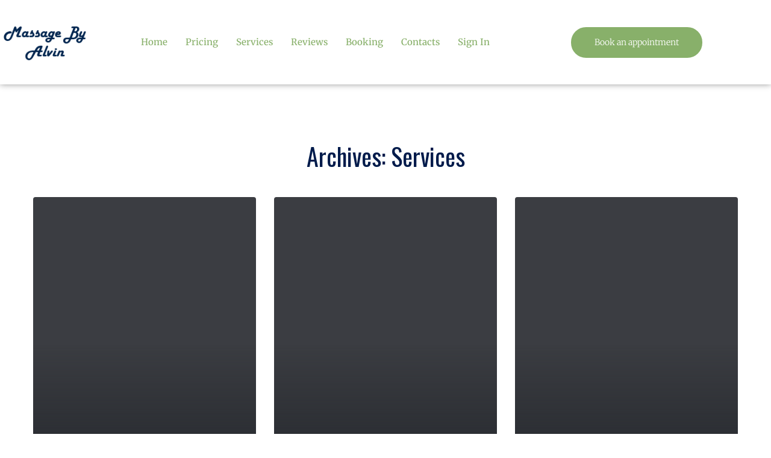

--- FILE ---
content_type: text/html; charset=UTF-8
request_url: https://massagebyalvin.ca/services/
body_size: 18575
content:
<!DOCTYPE html>
<html lang="en-CA">
<head>
<meta charset="UTF-8">
<link rel="profile" href="http://gmpg.org/xfn/11">
<link rel="pingback" href="https://massagebyalvin.ca/xmlrpc.php">

<meta name="viewport" content="width=device-width, initial-scale=1" />
<meta name='robots' content='index, follow, max-image-preview:large, max-snippet:-1, max-video-preview:-1' />
	<style>img:is([sizes="auto" i], [sizes^="auto," i]) { contain-intrinsic-size: 3000px 1500px }</style>
	
	<!-- This site is optimized with the Yoast SEO plugin v26.8 - https://yoast.com/product/yoast-seo-wordpress/ -->
	<title>Services Archive - Vancouver Massage By Alvin</title>
	<link rel="canonical" href="https://massagebyalvin.ca/services/" />
	<meta property="og:locale" content="en_US" />
	<meta property="og:type" content="website" />
	<meta property="og:title" content="Services Archive - Vancouver Massage By Alvin" />
	<meta property="og:url" content="https://massagebyalvin.ca/services/" />
	<meta property="og:site_name" content="Vancouver Massage By Alvin" />
	<meta name="twitter:card" content="summary_large_image" />
	<script type="application/ld+json" class="yoast-schema-graph">{"@context":"https://schema.org","@graph":[{"@type":"CollectionPage","@id":"https://massagebyalvin.ca/services/","url":"https://massagebyalvin.ca/services/","name":"Services Archive - Vancouver Massage By Alvin","isPartOf":{"@id":"https://massagebyalvin.ca/#website"},"breadcrumb":{"@id":"https://massagebyalvin.ca/services/#breadcrumb"},"inLanguage":"en-CA"},{"@type":"BreadcrumbList","@id":"https://massagebyalvin.ca/services/#breadcrumb","itemListElement":[{"@type":"ListItem","position":1,"name":"Home","item":"https://massagebyalvin.ca/"},{"@type":"ListItem","position":2,"name":"Services"}]},{"@type":"WebSite","@id":"https://massagebyalvin.ca/#website","url":"https://massagebyalvin.ca/","name":"Vancouver Massage By Alvin","description":"Massage Vancouver","publisher":{"@id":"https://massagebyalvin.ca/#organization"},"potentialAction":[{"@type":"SearchAction","target":{"@type":"EntryPoint","urlTemplate":"https://massagebyalvin.ca/?s={search_term_string}"},"query-input":{"@type":"PropertyValueSpecification","valueRequired":true,"valueName":"search_term_string"}}],"inLanguage":"en-CA"},{"@type":"Organization","@id":"https://massagebyalvin.ca/#organization","name":"Vancouver Massage By Alvin","url":"https://massagebyalvin.ca/","logo":{"@type":"ImageObject","inLanguage":"en-CA","@id":"https://massagebyalvin.ca/#/schema/logo/image/","url":"https://massagebyalvin.ca/wp-content/uploads/2019/06/Massage-Logo-Alvin.png","contentUrl":"https://massagebyalvin.ca/wp-content/uploads/2019/06/Massage-Logo-Alvin.png","width":171,"height":79,"caption":"Vancouver Massage By Alvin"},"image":{"@id":"https://massagebyalvin.ca/#/schema/logo/image/"}}]}</script>
	<!-- / Yoast SEO plugin. -->


<link rel='dns-prefetch' href='//fonts.googleapis.com' />
<link rel="alternate" type="application/rss+xml" title="Vancouver Massage By Alvin &raquo; Feed" href="https://massagebyalvin.ca/feed/" />
<link rel="alternate" type="application/rss+xml" title="Vancouver Massage By Alvin &raquo; Comments Feed" href="https://massagebyalvin.ca/comments/feed/" />
<link rel="alternate" type="application/rss+xml" title="Vancouver Massage By Alvin &raquo; Services Feed" href="https://massagebyalvin.ca/services/feed/" />
<script type="text/javascript">
/* <![CDATA[ */
window._wpemojiSettings = {"baseUrl":"https:\/\/s.w.org\/images\/core\/emoji\/16.0.1\/72x72\/","ext":".png","svgUrl":"https:\/\/s.w.org\/images\/core\/emoji\/16.0.1\/svg\/","svgExt":".svg","source":{"concatemoji":"https:\/\/massagebyalvin.ca\/wp-includes\/js\/wp-emoji-release.min.js?ver=6.8.3"}};
/*! This file is auto-generated */
!function(s,n){var o,i,e;function c(e){try{var t={supportTests:e,timestamp:(new Date).valueOf()};sessionStorage.setItem(o,JSON.stringify(t))}catch(e){}}function p(e,t,n){e.clearRect(0,0,e.canvas.width,e.canvas.height),e.fillText(t,0,0);var t=new Uint32Array(e.getImageData(0,0,e.canvas.width,e.canvas.height).data),a=(e.clearRect(0,0,e.canvas.width,e.canvas.height),e.fillText(n,0,0),new Uint32Array(e.getImageData(0,0,e.canvas.width,e.canvas.height).data));return t.every(function(e,t){return e===a[t]})}function u(e,t){e.clearRect(0,0,e.canvas.width,e.canvas.height),e.fillText(t,0,0);for(var n=e.getImageData(16,16,1,1),a=0;a<n.data.length;a++)if(0!==n.data[a])return!1;return!0}function f(e,t,n,a){switch(t){case"flag":return n(e,"\ud83c\udff3\ufe0f\u200d\u26a7\ufe0f","\ud83c\udff3\ufe0f\u200b\u26a7\ufe0f")?!1:!n(e,"\ud83c\udde8\ud83c\uddf6","\ud83c\udde8\u200b\ud83c\uddf6")&&!n(e,"\ud83c\udff4\udb40\udc67\udb40\udc62\udb40\udc65\udb40\udc6e\udb40\udc67\udb40\udc7f","\ud83c\udff4\u200b\udb40\udc67\u200b\udb40\udc62\u200b\udb40\udc65\u200b\udb40\udc6e\u200b\udb40\udc67\u200b\udb40\udc7f");case"emoji":return!a(e,"\ud83e\udedf")}return!1}function g(e,t,n,a){var r="undefined"!=typeof WorkerGlobalScope&&self instanceof WorkerGlobalScope?new OffscreenCanvas(300,150):s.createElement("canvas"),o=r.getContext("2d",{willReadFrequently:!0}),i=(o.textBaseline="top",o.font="600 32px Arial",{});return e.forEach(function(e){i[e]=t(o,e,n,a)}),i}function t(e){var t=s.createElement("script");t.src=e,t.defer=!0,s.head.appendChild(t)}"undefined"!=typeof Promise&&(o="wpEmojiSettingsSupports",i=["flag","emoji"],n.supports={everything:!0,everythingExceptFlag:!0},e=new Promise(function(e){s.addEventListener("DOMContentLoaded",e,{once:!0})}),new Promise(function(t){var n=function(){try{var e=JSON.parse(sessionStorage.getItem(o));if("object"==typeof e&&"number"==typeof e.timestamp&&(new Date).valueOf()<e.timestamp+604800&&"object"==typeof e.supportTests)return e.supportTests}catch(e){}return null}();if(!n){if("undefined"!=typeof Worker&&"undefined"!=typeof OffscreenCanvas&&"undefined"!=typeof URL&&URL.createObjectURL&&"undefined"!=typeof Blob)try{var e="postMessage("+g.toString()+"("+[JSON.stringify(i),f.toString(),p.toString(),u.toString()].join(",")+"));",a=new Blob([e],{type:"text/javascript"}),r=new Worker(URL.createObjectURL(a),{name:"wpTestEmojiSupports"});return void(r.onmessage=function(e){c(n=e.data),r.terminate(),t(n)})}catch(e){}c(n=g(i,f,p,u))}t(n)}).then(function(e){for(var t in e)n.supports[t]=e[t],n.supports.everything=n.supports.everything&&n.supports[t],"flag"!==t&&(n.supports.everythingExceptFlag=n.supports.everythingExceptFlag&&n.supports[t]);n.supports.everythingExceptFlag=n.supports.everythingExceptFlag&&!n.supports.flag,n.DOMReady=!1,n.readyCallback=function(){n.DOMReady=!0}}).then(function(){return e}).then(function(){var e;n.supports.everything||(n.readyCallback(),(e=n.source||{}).concatemoji?t(e.concatemoji):e.wpemoji&&e.twemoji&&(t(e.twemoji),t(e.wpemoji)))}))}((window,document),window._wpemojiSettings);
/* ]]> */
</script>
<style id='wp-emoji-styles-inline-css' type='text/css'>

	img.wp-smiley, img.emoji {
		display: inline !important;
		border: none !important;
		box-shadow: none !important;
		height: 1em !important;
		width: 1em !important;
		margin: 0 0.07em !important;
		vertical-align: -0.1em !important;
		background: none !important;
		padding: 0 !important;
	}
</style>
<link rel='stylesheet' id='wp-block-library-css' href='https://massagebyalvin.ca/wp-includes/css/dist/block-library/style.min.css?ver=6.8.3' type='text/css' media='all' />
<style id='classic-theme-styles-inline-css' type='text/css'>
/*! This file is auto-generated */
.wp-block-button__link{color:#fff;background-color:#32373c;border-radius:9999px;box-shadow:none;text-decoration:none;padding:calc(.667em + 2px) calc(1.333em + 2px);font-size:1.125em}.wp-block-file__button{background:#32373c;color:#fff;text-decoration:none}
</style>
<link rel='stylesheet' id='jet-engine-frontend-css' href='https://massagebyalvin.ca/wp-content/plugins/jet-engine/assets/css/frontend.css?ver=3.6.3' type='text/css' media='all' />
<style id='global-styles-inline-css' type='text/css'>
:root{--wp--preset--aspect-ratio--square: 1;--wp--preset--aspect-ratio--4-3: 4/3;--wp--preset--aspect-ratio--3-4: 3/4;--wp--preset--aspect-ratio--3-2: 3/2;--wp--preset--aspect-ratio--2-3: 2/3;--wp--preset--aspect-ratio--16-9: 16/9;--wp--preset--aspect-ratio--9-16: 9/16;--wp--preset--color--black: #000000;--wp--preset--color--cyan-bluish-gray: #abb8c3;--wp--preset--color--white: #ffffff;--wp--preset--color--pale-pink: #f78da7;--wp--preset--color--vivid-red: #cf2e2e;--wp--preset--color--luminous-vivid-orange: #ff6900;--wp--preset--color--luminous-vivid-amber: #fcb900;--wp--preset--color--light-green-cyan: #7bdcb5;--wp--preset--color--vivid-green-cyan: #00d084;--wp--preset--color--pale-cyan-blue: #8ed1fc;--wp--preset--color--vivid-cyan-blue: #0693e3;--wp--preset--color--vivid-purple: #9b51e0;--wp--preset--gradient--vivid-cyan-blue-to-vivid-purple: linear-gradient(135deg,rgba(6,147,227,1) 0%,rgb(155,81,224) 100%);--wp--preset--gradient--light-green-cyan-to-vivid-green-cyan: linear-gradient(135deg,rgb(122,220,180) 0%,rgb(0,208,130) 100%);--wp--preset--gradient--luminous-vivid-amber-to-luminous-vivid-orange: linear-gradient(135deg,rgba(252,185,0,1) 0%,rgba(255,105,0,1) 100%);--wp--preset--gradient--luminous-vivid-orange-to-vivid-red: linear-gradient(135deg,rgba(255,105,0,1) 0%,rgb(207,46,46) 100%);--wp--preset--gradient--very-light-gray-to-cyan-bluish-gray: linear-gradient(135deg,rgb(238,238,238) 0%,rgb(169,184,195) 100%);--wp--preset--gradient--cool-to-warm-spectrum: linear-gradient(135deg,rgb(74,234,220) 0%,rgb(151,120,209) 20%,rgb(207,42,186) 40%,rgb(238,44,130) 60%,rgb(251,105,98) 80%,rgb(254,248,76) 100%);--wp--preset--gradient--blush-light-purple: linear-gradient(135deg,rgb(255,206,236) 0%,rgb(152,150,240) 100%);--wp--preset--gradient--blush-bordeaux: linear-gradient(135deg,rgb(254,205,165) 0%,rgb(254,45,45) 50%,rgb(107,0,62) 100%);--wp--preset--gradient--luminous-dusk: linear-gradient(135deg,rgb(255,203,112) 0%,rgb(199,81,192) 50%,rgb(65,88,208) 100%);--wp--preset--gradient--pale-ocean: linear-gradient(135deg,rgb(255,245,203) 0%,rgb(182,227,212) 50%,rgb(51,167,181) 100%);--wp--preset--gradient--electric-grass: linear-gradient(135deg,rgb(202,248,128) 0%,rgb(113,206,126) 100%);--wp--preset--gradient--midnight: linear-gradient(135deg,rgb(2,3,129) 0%,rgb(40,116,252) 100%);--wp--preset--font-size--small: 13px;--wp--preset--font-size--medium: 20px;--wp--preset--font-size--large: 36px;--wp--preset--font-size--x-large: 42px;--wp--preset--spacing--20: 0.44rem;--wp--preset--spacing--30: 0.67rem;--wp--preset--spacing--40: 1rem;--wp--preset--spacing--50: 1.5rem;--wp--preset--spacing--60: 2.25rem;--wp--preset--spacing--70: 3.38rem;--wp--preset--spacing--80: 5.06rem;--wp--preset--shadow--natural: 6px 6px 9px rgba(0, 0, 0, 0.2);--wp--preset--shadow--deep: 12px 12px 50px rgba(0, 0, 0, 0.4);--wp--preset--shadow--sharp: 6px 6px 0px rgba(0, 0, 0, 0.2);--wp--preset--shadow--outlined: 6px 6px 0px -3px rgba(255, 255, 255, 1), 6px 6px rgba(0, 0, 0, 1);--wp--preset--shadow--crisp: 6px 6px 0px rgba(0, 0, 0, 1);}:where(.is-layout-flex){gap: 0.5em;}:where(.is-layout-grid){gap: 0.5em;}body .is-layout-flex{display: flex;}.is-layout-flex{flex-wrap: wrap;align-items: center;}.is-layout-flex > :is(*, div){margin: 0;}body .is-layout-grid{display: grid;}.is-layout-grid > :is(*, div){margin: 0;}:where(.wp-block-columns.is-layout-flex){gap: 2em;}:where(.wp-block-columns.is-layout-grid){gap: 2em;}:where(.wp-block-post-template.is-layout-flex){gap: 1.25em;}:where(.wp-block-post-template.is-layout-grid){gap: 1.25em;}.has-black-color{color: var(--wp--preset--color--black) !important;}.has-cyan-bluish-gray-color{color: var(--wp--preset--color--cyan-bluish-gray) !important;}.has-white-color{color: var(--wp--preset--color--white) !important;}.has-pale-pink-color{color: var(--wp--preset--color--pale-pink) !important;}.has-vivid-red-color{color: var(--wp--preset--color--vivid-red) !important;}.has-luminous-vivid-orange-color{color: var(--wp--preset--color--luminous-vivid-orange) !important;}.has-luminous-vivid-amber-color{color: var(--wp--preset--color--luminous-vivid-amber) !important;}.has-light-green-cyan-color{color: var(--wp--preset--color--light-green-cyan) !important;}.has-vivid-green-cyan-color{color: var(--wp--preset--color--vivid-green-cyan) !important;}.has-pale-cyan-blue-color{color: var(--wp--preset--color--pale-cyan-blue) !important;}.has-vivid-cyan-blue-color{color: var(--wp--preset--color--vivid-cyan-blue) !important;}.has-vivid-purple-color{color: var(--wp--preset--color--vivid-purple) !important;}.has-black-background-color{background-color: var(--wp--preset--color--black) !important;}.has-cyan-bluish-gray-background-color{background-color: var(--wp--preset--color--cyan-bluish-gray) !important;}.has-white-background-color{background-color: var(--wp--preset--color--white) !important;}.has-pale-pink-background-color{background-color: var(--wp--preset--color--pale-pink) !important;}.has-vivid-red-background-color{background-color: var(--wp--preset--color--vivid-red) !important;}.has-luminous-vivid-orange-background-color{background-color: var(--wp--preset--color--luminous-vivid-orange) !important;}.has-luminous-vivid-amber-background-color{background-color: var(--wp--preset--color--luminous-vivid-amber) !important;}.has-light-green-cyan-background-color{background-color: var(--wp--preset--color--light-green-cyan) !important;}.has-vivid-green-cyan-background-color{background-color: var(--wp--preset--color--vivid-green-cyan) !important;}.has-pale-cyan-blue-background-color{background-color: var(--wp--preset--color--pale-cyan-blue) !important;}.has-vivid-cyan-blue-background-color{background-color: var(--wp--preset--color--vivid-cyan-blue) !important;}.has-vivid-purple-background-color{background-color: var(--wp--preset--color--vivid-purple) !important;}.has-black-border-color{border-color: var(--wp--preset--color--black) !important;}.has-cyan-bluish-gray-border-color{border-color: var(--wp--preset--color--cyan-bluish-gray) !important;}.has-white-border-color{border-color: var(--wp--preset--color--white) !important;}.has-pale-pink-border-color{border-color: var(--wp--preset--color--pale-pink) !important;}.has-vivid-red-border-color{border-color: var(--wp--preset--color--vivid-red) !important;}.has-luminous-vivid-orange-border-color{border-color: var(--wp--preset--color--luminous-vivid-orange) !important;}.has-luminous-vivid-amber-border-color{border-color: var(--wp--preset--color--luminous-vivid-amber) !important;}.has-light-green-cyan-border-color{border-color: var(--wp--preset--color--light-green-cyan) !important;}.has-vivid-green-cyan-border-color{border-color: var(--wp--preset--color--vivid-green-cyan) !important;}.has-pale-cyan-blue-border-color{border-color: var(--wp--preset--color--pale-cyan-blue) !important;}.has-vivid-cyan-blue-border-color{border-color: var(--wp--preset--color--vivid-cyan-blue) !important;}.has-vivid-purple-border-color{border-color: var(--wp--preset--color--vivid-purple) !important;}.has-vivid-cyan-blue-to-vivid-purple-gradient-background{background: var(--wp--preset--gradient--vivid-cyan-blue-to-vivid-purple) !important;}.has-light-green-cyan-to-vivid-green-cyan-gradient-background{background: var(--wp--preset--gradient--light-green-cyan-to-vivid-green-cyan) !important;}.has-luminous-vivid-amber-to-luminous-vivid-orange-gradient-background{background: var(--wp--preset--gradient--luminous-vivid-amber-to-luminous-vivid-orange) !important;}.has-luminous-vivid-orange-to-vivid-red-gradient-background{background: var(--wp--preset--gradient--luminous-vivid-orange-to-vivid-red) !important;}.has-very-light-gray-to-cyan-bluish-gray-gradient-background{background: var(--wp--preset--gradient--very-light-gray-to-cyan-bluish-gray) !important;}.has-cool-to-warm-spectrum-gradient-background{background: var(--wp--preset--gradient--cool-to-warm-spectrum) !important;}.has-blush-light-purple-gradient-background{background: var(--wp--preset--gradient--blush-light-purple) !important;}.has-blush-bordeaux-gradient-background{background: var(--wp--preset--gradient--blush-bordeaux) !important;}.has-luminous-dusk-gradient-background{background: var(--wp--preset--gradient--luminous-dusk) !important;}.has-pale-ocean-gradient-background{background: var(--wp--preset--gradient--pale-ocean) !important;}.has-electric-grass-gradient-background{background: var(--wp--preset--gradient--electric-grass) !important;}.has-midnight-gradient-background{background: var(--wp--preset--gradient--midnight) !important;}.has-small-font-size{font-size: var(--wp--preset--font-size--small) !important;}.has-medium-font-size{font-size: var(--wp--preset--font-size--medium) !important;}.has-large-font-size{font-size: var(--wp--preset--font-size--large) !important;}.has-x-large-font-size{font-size: var(--wp--preset--font-size--x-large) !important;}
:where(.wp-block-post-template.is-layout-flex){gap: 1.25em;}:where(.wp-block-post-template.is-layout-grid){gap: 1.25em;}
:where(.wp-block-columns.is-layout-flex){gap: 2em;}:where(.wp-block-columns.is-layout-grid){gap: 2em;}
:root :where(.wp-block-pullquote){font-size: 1.5em;line-height: 1.6;}
</style>
<link rel='stylesheet' id='wp-components-css' href='https://massagebyalvin.ca/wp-includes/css/dist/components/style.min.css?ver=6.8.3' type='text/css' media='all' />
<link rel='stylesheet' id='godaddy-styles-css' href='https://massagebyalvin.ca/wp-content/mu-plugins/vendor/wpex/godaddy-launch/includes/Dependencies/GoDaddy/Styles/build/latest.css?ver=2.0.2' type='text/css' media='all' />
<link rel='stylesheet' id='font-awesome-css' href='https://massagebyalvin.ca/wp-content/plugins/elementor/assets/lib/font-awesome/css/font-awesome.min.css?ver=4.7.0' type='text/css' media='all' />
<link rel='stylesheet' id='kava-parent-theme-style-css' href='https://massagebyalvin.ca/wp-content/themes/kava/style.css?ver=2.1.4' type='text/css' media='all' />
<link rel='stylesheet' id='kava-theme-style-css' href='https://massagebyalvin.ca/wp-content/themes/fiona/style.css?ver=2.1.4' type='text/css' media='all' />
<style id='kava-theme-style-inline-css' type='text/css'>
/* #Typography */body {font-style: normal;font-weight: 300;font-size: 14px;line-height: 1.6;font-family: Oswald, sans-serif;;letter-spacing: 0px;text-align: left;color: #4e5359;}h1,.h1-style {font-style: normal;font-weight: 400;font-size: 34px;line-height: 1.4;font-family: Oswald, sans-serif;letter-spacing: 0px;text-align: inherit;color: #001b4b;}h2,.h2-style {font-style: normal;font-weight: 400;font-size: 24px;line-height: 1.4;font-family: Oswald, sans-serif;letter-spacing: 0px;text-align: inherit;color: #001b4b;}h3,.h3-style {font-style: normal;font-weight: 400;font-size: 21px;line-height: 1.4;font-family: Oswald, sans-serif;letter-spacing: 0px;text-align: inherit;color: #001b4b;}h4,.h4-style {font-style: normal;font-weight: 400;font-size: 20px;line-height: 1.5;font-family: Oswald, sans-serif;letter-spacing: 0px;text-align: inherit;color: #001b4b;}h5,.h5-style {font-style: normal;font-weight: 300;font-size: 18px;line-height: 1.5;font-family: Oswald, sans-serif;letter-spacing: 0px;text-align: inherit;color: #001b4b;}h6,.h6-style {font-style: normal;font-weight: 500;font-size: 14px;line-height: 1.5;font-family: Oswald, sans-serif;letter-spacing: 0px;text-align: inherit;color: #001b4b;}@media (min-width: 1200px) {h1,.h1-style { font-size: 56px; }h2,.h2-style { font-size: 40px; }h3,.h3-style { font-size: 28px; }}a,h1 a:hover,h2 a:hover,h3 a:hover,h4 a:hover,h5 a:hover,h6 a:hover { color: #88b06a; }a:hover { color: #001b4b; }blockquote {color: #88b06a;}/* #Header */.site-header__wrap {background-color: #ffffff;background-repeat: repeat;background-position: center top;background-attachment: scroll;;}/* ##Top Panel */.top-panel {color: #1d191a;background-color: #ffffff;}/* #Main Menu */.main-navigation {font-style: normal;font-weight: 400;font-size: 14px;line-height: 1.4;font-family: Oswald, sans-serif;letter-spacing: 0px;}.main-navigation a,.menu-item-has-children:before {color: #1d191a;}.main-navigation a:hover,.main-navigation .current_page_item>a,.main-navigation .current-menu-item>a,.main-navigation .current_page_ancestor>a,.main-navigation .current-menu-ancestor>a {color: #001b4b;}/* #Mobile Menu */.mobile-menu-toggle-button {color: #ffffff;background-color: #88b06a;}/* #Social */.social-list a {color: #1d191a;}.social-list a:hover {color: #88b06a;}/* #Breadcrumbs */.breadcrumbs_item {font-style: normal;font-weight: 400;font-size: 11px;line-height: 1.5;font-family: 'Open Sans', sans-serif;letter-spacing: 0px;}.breadcrumbs_item_sep,.breadcrumbs_item_link {color: #1d191a;}.breadcrumbs_item_link:hover {color: #88b06a;}/* #Post navigation */.post-navigation-container i {color: #1d191a;}.post-navigation-container .nav-links a:hover .post-title,.post-navigation-container .nav-links a:hover .nav-text {color: #88b06a;}.post-navigation-container .nav-links a:hover i {color: #001b4b;}/* #Pagination */.posts-list-navigation .pagination .page-numbers,.page-links > span,.page-links > a {color: #1d191a;}.posts-list-navigation .pagination a.page-numbers:hover,.posts-list-navigation .pagination .page-numbers.current,.page-links > a:hover,.page-links > span {color: #001b4b;}.posts-list-navigation .pagination .next,.posts-list-navigation .pagination .prev {color: #88b06a;}.posts-list-navigation .pagination .next:hover,.posts-list-navigation .pagination .prev:hover {color: #001b4b;}/* #Button Appearance Styles (regular scheme) */.btn,button,input[type='button'],input[type='reset'],input[type='submit'] {font-style: normal;font-weight: 900;font-size: 11px;line-height: 1;font-family: Oswald, sans-serif;letter-spacing: 1px;color: #ffffff;background-color: #88b06a;}.btn:hover,button:hover,input[type='button']:hover,input[type='reset']:hover,input[type='submit']:hover,input[type='reset']:hover {color: #ffffff;background-color: rgb(174,214,144);}.btn.invert-button {color: #ffffff;}.btn.invert-button:hover {color: #ffffff;border-color: #88b06a;background-color: #88b06a;}/* #Totop Button */#toTop {padding: 0px 0px;border-radius: 0px;background-color: ;color: ;}#toTop:hover {background-color: ;color: ;}input,optgroup,select,textarea {font-size: 14px;}/* #Comment, Contact, Password Forms */.comment-form .submit,.wpcf7-submit,.post-password-form label + input {font-style: normal;font-weight: 900;font-size: 11px;line-height: 1;font-family: Oswald, sans-serif;letter-spacing: 1px;color: #ffffff;background-color: #88b06a;}.comment-form .submit:hover,.wpcf7-submit:hover,.post-password-form label + input:hover {color: #ffffff;background-color: rgb(174,214,144);}.comment-reply-title {font-style: normal;font-weight: 400;font-size: 20px;line-height: 1.5;font-family: Oswald, sans-serif;letter-spacing: 0px;color: #001b4b;}/* Cookies consent */.comment-form-cookies-consent input[type='checkbox']:checked ~ label[for=wp-comment-cookies-consent]:before {color: #ffffff;border-color: #88b06a;background-color: #88b06a;}/* #Comment Reply Link */#cancel-comment-reply-link {color: #88b06a;}#cancel-comment-reply-link:hover {color: #001b4b;}/* #Comment item */.comment-body .fn {font-style: normal;font-weight: 500;font-size: 14px;line-height: 1.5;font-family: Oswald, sans-serif;letter-spacing: 0px;color: #001b4b;}.comment-date__time {color: #1d191a;}.comment-reply-link {font-style: normal;font-weight: 900;font-size: 11px;line-height: 1;font-family: Oswald, sans-serif;letter-spacing: 1px;}/* #Input Placeholders */::-webkit-input-placeholder { color: #1d191a; }::-moz-placeholder{ color: #1d191a; }:-moz-placeholder{ color: #1d191a; }:-ms-input-placeholder{ color: #1d191a; }/* #Entry Meta */.posted-on,.cat-links,.byline,.tags-links {color: #1d191a;}.comments-button {color: #1d191a;}.comments-button:hover {color: #ffffff;background-color: #88b06a;}.btn-style .post-categories a {color: #ffffff;background-color: #88b06a;}.btn-style .post-categories a:hover {color: #ffffff;background-color: rgb(174,214,144);}.sticky-label {color: #ffffff;background-color: #88b06a;}/* Posts List Item Invert */.invert-hover.has-post-thumbnail:hover,.invert-hover.has-post-thumbnail:hover .posted-on,.invert-hover.has-post-thumbnail:hover .cat-links,.invert-hover.has-post-thumbnail:hover .byline,.invert-hover.has-post-thumbnail:hover .tags-links,.invert-hover.has-post-thumbnail:hover .entry-meta,.invert-hover.has-post-thumbnail:hover a,.invert-hover.has-post-thumbnail:hover .btn-icon,.invert-item.has-post-thumbnail,.invert-item.has-post-thumbnail .posted-on,.invert-item.has-post-thumbnail .cat-links,.invert-item.has-post-thumbnail .byline,.invert-item.has-post-thumbnail .tags-links,.invert-item.has-post-thumbnail .entry-meta,.invert-item.has-post-thumbnail a,.invert-item.has-post-thumbnail .btn:hover,.invert-item.has-post-thumbnail .btn-style .post-categories a:hover,.invert,.invert .entry-title,.invert a,.invert .byline,.invert .posted-on,.invert .cat-links,.invert .tags-links {color: #ffffff;}.invert-hover.has-post-thumbnail:hover a:hover,.invert-hover.has-post-thumbnail:hover .btn-icon:hover,.invert-item.has-post-thumbnail a:hover,.invert a:hover {color: #88b06a;}.invert-hover.has-post-thumbnail .btn,.invert-item.has-post-thumbnail .comments-button,.posts-list--default.list-style-v10 .invert.default-item .comments-button{color: #ffffff;background-color: #88b06a;}.invert-hover.has-post-thumbnail .btn:hover,.invert-item.has-post-thumbnail .comments-button:hover,.posts-list--default.list-style-v10 .invert.default-item .comments-button:hover {color: #88b06a;background-color: #ffffff;}/* Default Posts List */.list-style-v8 .comments-link {color: #1d191a;}.list-style-v8 .comments-link:hover {color: #001b4b;}/* Creative Posts List */.creative-item .entry-title a:hover {color: #88b06a;}.list-style-default .creative-item a,.creative-item .btn-icon {color: #1d191a;}.list-style-default .creative-item a:hover,.creative-item .btn-icon:hover {color: #88b06a;}.list-style-default .creative-item .btn,.list-style-default .creative-item .btn:hover,.list-style-default .creative-item .comments-button:hover {color: #ffffff;}.creative-item__title-first-letter {font-style: normal;font-weight: 400;font-family: Oswald, sans-serif;color: #001b4b;}.posts-list--creative.list-style-v10 .creative-item:before {background-color: #88b06a;box-shadow: 0px 0px 0px 8px rgba(136,176,106,0.25);}.posts-list--creative.list-style-v10 .creative-item__post-date {font-style: normal;font-weight: 400;font-size: 20px;line-height: 1.5;font-family: Oswald, sans-serif;letter-spacing: 0px;color: #88b06a;}.posts-list--creative.list-style-v10 .creative-item__post-date a {color: #88b06a;}.posts-list--creative.list-style-v10 .creative-item__post-date a:hover {color: #001b4b;}/* Creative Posts List style-v2 */.list-style-v2 .creative-item .entry-title,.list-style-v9 .creative-item .entry-title {font-style: normal;font-weight: 400;font-size: 20px;line-height: 1.5;font-family: Oswald, sans-serif;letter-spacing: 0px;}/* Image Post Format */.post_format-post-format-image .post-thumbnail__link:before {color: #ffffff;background-color: #88b06a;}/* Gallery Post Format */.post_format-post-format-gallery .swiper-button-prev,.post_format-post-format-gallery .swiper-button-next {color: #1d191a;}.post_format-post-format-gallery .swiper-button-prev:hover,.post_format-post-format-gallery .swiper-button-next:hover {color: #001b4b;}/* Link Post Format */.post_format-post-format-quote .post-format-quote {color: #ffffff;background-color: #88b06a;}.post_format-post-format-quote .post-format-quote:before {color: #88b06a;background-color: #ffffff;}/* Post Author */.post-author__title a {color: #88b06a;}.post-author__title a:hover {color: #001b4b;}.invert .post-author__title a {color: #ffffff;}.invert .post-author__title a:hover {color: #88b06a;}/* Single Post */.single-post blockquote {border-color: #88b06a;}.single-post:not(.post-template-single-layout-4):not(.post-template-single-layout-7) .tags-links a:hover {color: #ffffff;border-color: #88b06a;background-color: #88b06a;}.single-header-3 .post-author .byline,.single-header-4 .post-author .byline,.single-header-5 .post-author .byline {font-style: normal;font-weight: 400;font-size: 20px;line-height: 1.5;font-family: Oswald, sans-serif;letter-spacing: 0px;}.single-header-8,.single-header-10 .entry-header {background-color: #88b06a;}.single-header-8.invert a:hover,.single-header-10.invert a:hover {color: rgba(255,255,255,0.5);}.single-header-3 a.comments-button,.single-header-10 a.comments-button {border: 1px solid #ffffff;}.single-header-3 a.comments-button:hover,.single-header-10 a.comments-button:hover {color: #88b06a;background-color: #ffffff;}/* Page preloader */.page-preloader {border-top-color: #88b06a;border-right-color: #88b06a;}/* Logo */.site-logo__link,.site-logo__link:hover {color: #88b06a;}/* Page title */.page-title {font-style: normal;font-weight: 400;font-size: 24px;line-height: 1.4;font-family: Oswald, sans-serif;letter-spacing: 0px;color: #001b4b;}@media (min-width: 1200px) {.page-title { font-size: 40px; }}/* Grid Posts List */.posts-list.list-style-v3 .comments-link {border-color: #88b06a;}.posts-list.list-style-v4 .comments-link {color: #1d191a;}.posts-list.list-style-v4 .posts-list__item.grid-item .grid-item-wrap .comments-link:hover {color: #ffffff;background-color: #88b06a;}/* Posts List Grid Item Invert */.grid-item-wrap.invert,.grid-item-wrap.invert .posted-on,.grid-item-wrap.invert .cat-links,.grid-item-wrap.invert .byline,.grid-item-wrap.invert .tags-links,.grid-item-wrap.invert .entry-meta,.grid-item-wrap.invert a,.grid-item-wrap.invert .btn-icon,.grid-item-wrap.invert .comments-button {color: #ffffff;}/* Posts List Grid-5 Item Invert */.list-style-v5 .grid-item-wrap.invert .posted-on,.list-style-v5 .grid-item-wrap.invert .cat-links,.list-style-v5 .grid-item-wrap.invert .byline,.list-style-v5 .grid-item-wrap.invert .tags-links,.list-style-v5 .grid-item-wrap.invert .posted-on a,.list-style-v5 .grid-item-wrap.invert .cat-links a,.list-style-v5 .grid-item-wrap.invert .tags-links a,.list-style-v5 .grid-item-wrap.invert .byline a,.list-style-v5 .grid-item-wrap.invert .comments-link,.list-style-v5 .grid-item-wrap.invert .entry-title a:hover {color: #88b06a;}.list-style-v5 .grid-item-wrap.invert .posted-on a:hover,.list-style-v5 .grid-item-wrap.invert .cat-links a:hover,.list-style-v5 .grid-item-wrap.invert .tags-links a:hover,.list-style-v5 .grid-item-wrap.invert .byline a:hover,.list-style-v5 .grid-item-wrap.invert .comments-link:hover {color: #ffffff;}/* Posts List Grid-6 Item Invert */.posts-list.list-style-v6 .posts-list__item.grid-item .grid-item-wrap .cat-links a,.posts-list.list-style-v7 .posts-list__item.grid-item .grid-item-wrap .cat-links a {color: #ffffff;background-color: #88b06a;}.posts-list.list-style-v6 .posts-list__item.grid-item .grid-item-wrap .cat-links a:hover,.posts-list.list-style-v7 .posts-list__item.grid-item .grid-item-wrap .cat-links a:hover {color: #ffffff;background-color: rgb(174,214,144);}.posts-list.list-style-v9 .posts-list__item.grid-item .grid-item-wrap .entry-header .entry-title {font-weight : 300;}/* Grid 7 */.list-style-v7 .grid-item-wrap.invert .posted-on a:hover,.list-style-v7 .grid-item-wrap.invert .cat-links a:hover,.list-style-v7 .grid-item-wrap.invert .tags-links a:hover,.list-style-v7 .grid-item-wrap.invert .byline a:hover,.list-style-v7 .grid-item-wrap.invert .comments-link:hover,.list-style-v7 .grid-item-wrap.invert .entry-title a:hover,.list-style-v6 .grid-item-wrap.invert .posted-on a:hover,.list-style-v6 .grid-item-wrap.invert .cat-links a:hover,.list-style-v6 .grid-item-wrap.invert .tags-links a:hover,.list-style-v6 .grid-item-wrap.invert .byline a:hover,.list-style-v6 .grid-item-wrap.invert .comments-link:hover,.list-style-v6 .grid-item-wrap.invert .entry-title a:hover {color: #88b06a;}.list-style-v7 .grid-item-wrap.invert .posted-on,.list-style-v7 .grid-item-wrap.invert .cat-links,.list-style-v7 .grid-item-wrap.invert .byline,.list-style-v7 .grid-item-wrap.invert .tags-links,.list-style-v7 .grid-item-wrap.invert .posted-on a,.list-style-v7 .grid-item-wrap.invert .cat-links a,.list-style-v7 .grid-item-wrap.invert .tags-links a,.list-style-v7 .grid-item-wrap.invert .byline a,.list-style-v7 .grid-item-wrap.invert .comments-link,.list-style-v7 .grid-item-wrap.invert .entry-title a,.list-style-v7 .grid-item-wrap.invert .entry-content p,.list-style-v6 .grid-item-wrap.invert .posted-on,.list-style-v6 .grid-item-wrap.invert .cat-links,.list-style-v6 .grid-item-wrap.invert .byline,.list-style-v6 .grid-item-wrap.invert .tags-links,.list-style-v6 .grid-item-wrap.invert .posted-on a,.list-style-v6 .grid-item-wrap.invert .cat-links a,.list-style-v6 .grid-item-wrap.invert .tags-links a,.list-style-v6 .grid-item-wrap.invert .byline a,.list-style-v6 .grid-item-wrap.invert .comments-link,.list-style-v6 .grid-item-wrap.invert .entry-title a,.list-style-v6 .grid-item-wrap.invert .entry-content p {color: #ffffff;}.posts-list.list-style-v7 .grid-item .grid-item-wrap .entry-footer .comments-link:hover,.posts-list.list-style-v6 .grid-item .grid-item-wrap .entry-footer .comments-link:hover,.posts-list.list-style-v6 .posts-list__item.grid-item .grid-item-wrap .btn:hover,.posts-list.list-style-v7 .posts-list__item.grid-item .grid-item-wrap .btn:hover {color: #88b06a;border-color: #88b06a;}.posts-list.list-style-v10 .grid-item-inner .space-between-content .comments-link {color: #1d191a;}.posts-list.list-style-v10 .grid-item-inner .space-between-content .comments-link:hover {color: #88b06a;}.posts-list.list-style-v10 .posts-list__item.justify-item .justify-item-inner .entry-title a {color: #4e5359;}.posts-list.posts-list--vertical-justify.list-style-v10 .posts-list__item.justify-item .justify-item-inner .entry-title a:hover{color: #ffffff;background-color: #88b06a;}.posts-list.list-style-v5 .posts-list__item.justify-item .justify-item-inner.invert .cat-links a:hover,.posts-list.list-style-v8 .posts-list__item.justify-item .justify-item-inner.invert .cat-links a:hover {color: #ffffff;background-color: rgb(174,214,144);}.posts-list.list-style-v5 .posts-list__item.justify-item .justify-item-inner.invert .cat-links a,.posts-list.list-style-v8 .posts-list__item.justify-item .justify-item-inner.invert .cat-links a{color: #ffffff;background-color: #88b06a;}.list-style-v8 .justify-item-inner.invert .posted-on,.list-style-v8 .justify-item-inner.invert .cat-links,.list-style-v8 .justify-item-inner.invert .byline,.list-style-v8 .justify-item-inner.invert .tags-links,.list-style-v8 .justify-item-inner.invert .posted-on a,.list-style-v8 .justify-item-inner.invert .cat-links a,.list-style-v8 .justify-item-inner.invert .tags-links a,.list-style-v8 .justify-item-inner.invert .byline a,.list-style-v8 .justify-item-inner.invert .comments-link,.list-style-v8 .justify-item-inner.invert .entry-title a,.list-style-v8 .justify-item-inner.invert .entry-content p,.list-style-v5 .justify-item-inner.invert .posted-on,.list-style-v5 .justify-item-inner.invert .cat-links,.list-style-v5 .justify-item-inner.invert .byline,.list-style-v5 .justify-item-inner.invert .tags-links,.list-style-v5 .justify-item-inner.invert .posted-on a,.list-style-v5 .justify-item-inner.invert .cat-links a,.list-style-v5 .justify-item-inner.invert .tags-links a,.list-style-v5 .justify-item-inner.invert .byline a,.list-style-v5 .justify-item-inner.invert .comments-link,.list-style-v5 .justify-item-inner.invert .entry-title a,.list-style-v5 .justify-item-inner.invert .entry-content p,.list-style-v4 .justify-item-inner.invert .posted-on:hover,.list-style-v4 .justify-item-inner.invert .cat-links,.list-style-v4 .justify-item-inner.invert .byline,.list-style-v4 .justify-item-inner.invert .tags-links,.list-style-v4 .justify-item-inner.invert .posted-on a,.list-style-v4 .justify-item-inner.invert .cat-links a,.list-style-v4 .justify-item-inner.invert .tags-links a,.list-style-v4 .justify-item-inner.invert .byline a,.list-style-v4 .justify-item-inner.invert .comments-link,.list-style-v4 .justify-item-inner.invert .entry-title a,.list-style-v4 .justify-item-inner.invert .entry-content p {color: #ffffff;}.list-style-v8 .justify-item-inner.invert .posted-on a:hover,.list-style-v8 .justify-item-inner.invert .cat-links a:hover,.list-style-v8 .justify-item-inner.invert .tags-links a:hover,.list-style-v8 .justify-item-inner.invert .byline a:hover,.list-style-v8 .justify-item-inner.invert .comments-link:hover,.list-style-v8 .justify-item-inner.invert .entry-title a:hover,.list-style-v5 .justify-item-inner.invert .posted-on a:hover,.list-style-v5 .justify-item-inner.invert .cat-links a:hover,.list-style-v5 .justify-item-inner.invert .tags-links a:hover,.list-style-v5 .justify-item-inner.invert .byline a:hover,.list-style-v5 .justify-item-inner.invert .entry-title a:hover,.list-style-v4 .justify-item-inner.invert .posted-on a,.list-style-v4 .justify-item-inner.invert .cat-links a:hover,.list-style-v4 .justify-item-inner.invert .tags-links a:hover,.list-style-v4 .justify-item-inner.invert .byline a:hover,.list-style-v4 .justify-item-inner.invert .comments-link:hover,.list-style-v4 .justify-item-inner.invert .entry-title a:hover{color: #88b06a;}.posts-list.list-style-v5 .justify-item .justify-item-wrap .entry-footer .comments-link:hover {border-color: #88b06a;}.list-style-v4 .justify-item-inner.invert .btn:hover,.list-style-v6 .justify-item-wrap.invert .btn:hover,.list-style-v8 .justify-item-inner.invert .btn:hover {color: #ffffff;}.posts-list.posts-list--vertical-justify.list-style-v5 .posts-list__item.justify-item .justify-item-wrap .entry-footer .comments-link:hover,.posts-list.posts-list--vertical-justify.list-style-v5 .posts-list__item.justify-item .justify-item-wrap .entry-footer .btn:hover {color: #88b06a;border-color: #88b06a;}/* masonry Posts List */.posts-list.list-style-v3 .comments-link {border-color: #88b06a;}.posts-list.list-style-v4 .comments-link {color: #1d191a;}.posts-list.list-style-v4 .posts-list__item.masonry-item .masonry-item-wrap .comments-link:hover {color: #ffffff;background-color: #88b06a;}/* Posts List masonry Item Invert */.masonry-item-wrap.invert,.masonry-item-wrap.invert .posted-on,.masonry-item-wrap.invert .cat-links,.masonry-item-wrap.invert .byline,.masonry-item-wrap.invert .tags-links,.masonry-item-wrap.invert .entry-meta,.masonry-item-wrap.invert a,.masonry-item-wrap.invert .btn-icon,.masonry-item-wrap.invert .comments-button {color: #ffffff;}/* Posts List masonry-5 Item Invert */.list-style-v5 .masonry-item-wrap.invert .posted-on,.list-style-v5 .masonry-item-wrap.invert .cat-links,.list-style-v5 .masonry-item-wrap.invert .byline,.list-style-v5 .masonry-item-wrap.invert .tags-links,.list-style-v5 .masonry-item-wrap.invert .posted-on a,.list-style-v5 .masonry-item-wrap.invert .cat-links a,.list-style-v5 .masonry-item-wrap.invert .tags-links a,.list-style-v5 .masonry-item-wrap.invert .byline a,.list-style-v5 .masonry-item-wrap.invert .comments-link,.list-style-v5 .masonry-item-wrap.invert .entry-title a:hover {color: #88b06a;}.list-style-v5 .masonry-item-wrap.invert .posted-on a:hover,.list-style-v5 .masonry-item-wrap.invert .cat-links a:hover,.list-style-v5 .masonry-item-wrap.invert .tags-links a:hover,.list-style-v5 .masonry-item-wrap.invert .byline a:hover,.list-style-v5 .masonry-item-wrap.invert .comments-link:hover {color: #ffffff;}.posts-list.list-style-v10 .masonry-item-inner .space-between-content .comments-link {color: #1d191a;}.posts-list.list-style-v10 .masonry-item-inner .space-between-content .comments-link:hover {color: #88b06a;}.widget_recent_entries a,.widget_recent_comments a {font-style: normal;font-weight: 500;font-size: 14px;line-height: 1.5;font-family: Oswald, sans-serif;letter-spacing: 0px;color: #001b4b;}.widget_recent_entries a:hover,.widget_recent_comments a:hover {color: #88b06a;}.widget_recent_entries .post-date,.widget_recent_comments .recentcomments {color: #1d191a;}.widget_recent_comments .comment-author-link a {color: #1d191a;}.widget_recent_comments .comment-author-link a:hover {color: #88b06a;}.widget_calendar th,.widget_calendar caption {color: #88b06a;}.widget_calendar tbody td a {color: #4e5359;}.widget_calendar tbody td a:hover {color: #ffffff;background-color: #88b06a;}.widget_calendar tfoot td a {color: #1d191a;}.widget_calendar tfoot td a:hover {color: #001b4b;}/* Preloader */.jet-smart-listing-wrap.jet-processing + div.jet-smart-listing-loading,div.wpcf7 .ajax-loader {border-top-color: #88b06a;border-right-color: #88b06a;}/*--------------------------------------------------------------## Ecwid Plugin Styles--------------------------------------------------------------*//* Product Title, Product Price amount */html#ecwid_html body#ecwid_body .ec-size .ec-wrapper .ec-store .grid-product__title-inner,html#ecwid_html body#ecwid_body .ec-size .ec-wrapper .ec-store .grid__products .grid-product__image ~ .grid-product__price .grid-product__price-amount,html#ecwid_html body#ecwid_body .ec-size .ec-wrapper .ec-store .grid__products .grid-product__image ~ .grid-product__title .grid-product__price-amount,html#ecwid_html body#ecwid_body .ec-size .ec-store .grid__products--medium-items.grid__products--layout-center .grid-product__price-compare,html#ecwid_html body#ecwid_body .ec-size .ec-store .grid__products--medium-items .grid-product__details,html#ecwid_html body#ecwid_body .ec-size .ec-store .grid__products--medium-items .grid-product__sku,html#ecwid_html body#ecwid_body .ec-size .ec-store .grid__products--medium-items .grid-product__sku-hover,html#ecwid_html body#ecwid_body .ec-size .ec-store .grid__products--medium-items .grid-product__tax,html#ecwid_html body#ecwid_body .ec-size .ec-wrapper .ec-store .form__msg,html#ecwid_html body#ecwid_body .ec-size.ec-size--l .ec-wrapper .ec-store h1,html#ecwid_html body#ecwid_body.page .ec-size .ec-wrapper .ec-store .product-details__product-title,html#ecwid_html body#ecwid_body.page .ec-size .ec-wrapper .ec-store .product-details__product-price,html#ecwid_html body#ecwid_body .ec-size .ec-wrapper .ec-store .product-details-module__title,html#ecwid_html body#ecwid_body .ec-size .ec-wrapper .ec-store .ec-cart-summary__row--total .ec-cart-summary__title,html#ecwid_html body#ecwid_body .ec-size .ec-wrapper .ec-store .ec-cart-summary__row--total .ec-cart-summary__price,html#ecwid_html body#ecwid_body .ec-size .ec-wrapper .ec-store .grid__categories * {font-style: normal;font-weight: 500;line-height: 1.5;font-family: Oswald, sans-serif;letter-spacing: 0px;}html#ecwid_html body#ecwid_body .ecwid .ec-size .ec-wrapper .ec-store .product-details__product-description {font-style: normal;font-weight: 300;font-size: 14px;line-height: 1.6;font-family: Oswald, sans-serif;;letter-spacing: 0px;text-align: left;color: #4e5359;}html#ecwid_html body#ecwid_body .ec-size .ec-wrapper .ec-store .grid-product__title-inner,html#ecwid_html body#ecwid_body .ec-size .ec-wrapper .ec-store .grid__products .grid-product__image ~ .grid-product__price .grid-product__price-amount,html#ecwid_html body#ecwid_body .ec-size .ec-wrapper .ec-store .grid__products .grid-product__image ~ .grid-product__title .grid-product__price-amount,html#ecwid_html body#ecwid_body .ec-size .ec-store .grid__products--medium-items.grid__products--layout-center .grid-product__price-compare,html#ecwid_html body#ecwid_body .ec-size .ec-store .grid__products--medium-items .grid-product__details,html#ecwid_html body#ecwid_body .ec-size .ec-store .grid__products--medium-items .grid-product__sku,html#ecwid_html body#ecwid_body .ec-size .ec-store .grid__products--medium-items .grid-product__sku-hover,html#ecwid_html body#ecwid_body .ec-size .ec-store .grid__products--medium-items .grid-product__tax,html#ecwid_html body#ecwid_body .ec-size .ec-wrapper .ec-store .product-details-module__title,html#ecwid_html body#ecwid_body.page .ec-size .ec-wrapper .ec-store .product-details__product-price,html#ecwid_html body#ecwid_body.page .ec-size .ec-wrapper .ec-store .product-details__product-title,html#ecwid_html body#ecwid_body .ec-size .ec-wrapper .ec-store .form-control__text,html#ecwid_html body#ecwid_body .ec-size .ec-wrapper .ec-store .form-control__textarea,html#ecwid_html body#ecwid_body .ec-size .ec-wrapper .ec-store .ec-link,html#ecwid_html body#ecwid_body .ec-size .ec-wrapper .ec-store .ec-link:visited,html#ecwid_html body#ecwid_body .ec-size .ec-wrapper .ec-store input[type="radio"].form-control__radio:checked+.form-control__radio-view::after {color: #88b06a;}html#ecwid_html body#ecwid_body .ec-size .ec-wrapper .ec-store .ec-link:hover {color: #001b4b;}/* Product Title, Price small state */html#ecwid_html body#ecwid_body .ec-size .ec-wrapper .ec-store .grid__products--small-items .grid-product__title-inner,html#ecwid_html body#ecwid_body .ec-size .ec-wrapper .ec-store .grid__products--small-items .grid-product__price-hover .grid-product__price-amount,html#ecwid_html body#ecwid_body .ec-size .ec-wrapper .ec-store .grid__products--small-items .grid-product__image ~ .grid-product__price .grid-product__price-amount,html#ecwid_html body#ecwid_body .ec-size .ec-wrapper .ec-store .grid__products--small-items .grid-product__image ~ .grid-product__title .grid-product__price-amount,html#ecwid_html body#ecwid_body .ec-size .ec-wrapper .ec-store .grid__products--small-items.grid__products--layout-center .grid-product__price-compare,html#ecwid_html body#ecwid_body .ec-size .ec-wrapper .ec-store .grid__products--small-items .grid-product__details,html#ecwid_html body#ecwid_body .ec-size .ec-wrapper .ec-store .grid__products--small-items .grid-product__sku,html#ecwid_html body#ecwid_body .ec-size .ec-wrapper .ec-store .grid__products--small-items .grid-product__sku-hover,html#ecwid_html body#ecwid_body .ec-size .ec-wrapper .ec-store .grid__products--small-items .grid-product__tax {font-size: 12px;}/* Product Title, Price medium state */html#ecwid_html body#ecwid_body .ec-size .ec-wrapper .ec-store .grid__products--medium-items .grid-product__title-inner,html#ecwid_html body#ecwid_body .ec-size .ec-wrapper .ec-store .grid__products--medium-items .grid-product__price-hover .grid-product__price-amount,html#ecwid_html body#ecwid_body .ec-size .ec-wrapper .ec-store .grid__products--medium-items .grid-product__image ~ .grid-product__price .grid-product__price-amount,html#ecwid_html body#ecwid_body .ec-size .ec-wrapper .ec-store .grid__products--medium-items .grid-product__image ~ .grid-product__title .grid-product__price-amount,html#ecwid_html body#ecwid_body .ec-size .ec-wrapper .ec-store .grid__products--medium-items.grid__products--layout-center .grid-product__price-compare,html#ecwid_html body#ecwid_body .ec-size .ec-wrapper .ec-store .grid__products--medium-items .grid-product__details,html#ecwid_html body#ecwid_body .ec-size .ec-wrapper .ec-store .grid__products--medium-items .grid-product__sku,html#ecwid_html body#ecwid_body .ec-size .ec-wrapper .ec-store .grid__products--medium-items .grid-product__sku-hover,html#ecwid_html body#ecwid_body .ec-size .ec-wrapper .ec-store .grid__products--medium-items .grid-product__tax {font-size: 14px;}/* Product Title, Price large state */html#ecwid_html body#ecwid_body .ec-size .ec-wrapper .ec-store .grid__products--large-items .grid-product__title-inner,html#ecwid_html body#ecwid_body .ec-size .ec-wrapper .ec-store .grid__products--large-items .grid-product__price-hover .grid-product__price-amount,html#ecwid_html body#ecwid_body .ec-size .ec-wrapper .ec-store .grid__products--large-items .grid-product__image ~ .grid-product__price .grid-product__price-amount,html#ecwid_html body#ecwid_body .ec-size .ec-wrapper .ec-store .grid__products--large-items .grid-product__image ~ .grid-product__title .grid-product__price-amount,html#ecwid_html body#ecwid_body .ec-size .ec-wrapper .ec-store .grid__products--large-items.grid__products--layout-center .grid-product__price-compare,html#ecwid_html body#ecwid_body .ec-size .ec-wrapper .ec-store .grid__products--large-items .grid-product__details,html#ecwid_html body#ecwid_body .ec-size .ec-wrapper .ec-store .grid__products--large-items .grid-product__sku,html#ecwid_html body#ecwid_body .ec-size .ec-wrapper .ec-store .grid__products--large-items .grid-product__sku-hover,html#ecwid_html body#ecwid_body .ec-size .ec-wrapper .ec-store .grid__products--large-items .grid-product__tax {font-size: 17px;}/* Product Add To Cart button */html#ecwid_html body#ecwid_body .ec-size .ec-wrapper .ec-store button {font-style: normal;font-weight: 900;line-height: 1;font-family: Oswald, sans-serif;letter-spacing: 1px;}/* Product Add To Cart button normal state */html#ecwid_html body#ecwid_body .ec-size .ec-wrapper .ec-store .form-control--secondary .form-control__button,html#ecwid_html body#ecwid_body .ec-size .ec-wrapper .ec-store .form-control--primary .form-control__button {border-color: #88b06a;background-color: transparent;color: #88b06a;}/* Product Add To Cart button hover state, Product Category active state */html#ecwid_html body#ecwid_body .ec-size .ec-wrapper .ec-store .form-control--secondary .form-control__button:hover,html#ecwid_html body#ecwid_body .ec-size .ec-wrapper .ec-store .form-control--primary .form-control__button:hover,html#ecwid_html body#ecwid_body .horizontal-menu-container.horizontal-desktop .horizontal-menu-item.horizontal-menu-item--active>a {border-color: #88b06a;background-color: #88b06a;color: #ffffff;}/* Black Product Add To Cart button normal state */html#ecwid_html body#ecwid_body .ec-size .ec-wrapper .ec-store .grid__products--appearance-hover .grid-product--dark .form-control--secondary .form-control__button {border-color: #88b06a;background-color: #88b06a;color: #ffffff;}/* Black Product Add To Cart button normal state */html#ecwid_html body#ecwid_body .ec-size .ec-wrapper .ec-store .grid__products--appearance-hover .grid-product--dark .form-control--secondary .form-control__button:hover {border-color: #ffffff;background-color: #ffffff;color: #88b06a;}/* Product Add To Cart button small label */html#ecwid_html body#ecwid_body .ec-size.ec-size--l .ec-wrapper .ec-store .form-control .form-control__button {font-size: 10px;}/* Product Add To Cart button medium label */html#ecwid_html body#ecwid_body .ec-size.ec-size--l .ec-wrapper .ec-store .form-control--small .form-control__button {font-size: 11px;}/* Product Add To Cart button large label */html#ecwid_html body#ecwid_body .ec-size.ec-size--l .ec-wrapper .ec-store .form-control--medium .form-control__button {font-size: 14px;}/* Mini Cart icon styles */html#ecwid_html body#ecwid_body .ec-minicart__body .ec-minicart__icon .icon-default path[stroke],html#ecwid_html body#ecwid_body .ec-minicart__body .ec-minicart__icon .icon-default circle[stroke] {stroke: #88b06a;}html#ecwid_html body#ecwid_body .ec-minicart:hover .ec-minicart__body .ec-minicart__icon .icon-default path[stroke],html#ecwid_html body#ecwid_body .ec-minicart:hover .ec-minicart__body .ec-minicart__icon .icon-default circle[stroke] {stroke: #001b4b;}
</style>
<link rel='stylesheet' id='kava-theme-main-style-css' href='https://massagebyalvin.ca/wp-content/themes/kava/theme.css?ver=2.1.4' type='text/css' media='all' />
<link rel='stylesheet' id='jet-fb-option-field-select-css' href='https://massagebyalvin.ca/wp-content/plugins/jetformbuilder/modules/option-field/assets/build/select.css?ver=0edd78a6f12e2b918b82' type='text/css' media='all' />
<link rel='stylesheet' id='jet-fb-option-field-checkbox-css' href='https://massagebyalvin.ca/wp-content/plugins/jetformbuilder/modules/option-field/assets/build/checkbox.css?ver=6e25adbbae5a5d1bb65e' type='text/css' media='all' />
<link rel='stylesheet' id='jet-fb-option-field-radio-css' href='https://massagebyalvin.ca/wp-content/plugins/jetformbuilder/modules/option-field/assets/build/radio.css?ver=7c6d0d4d7df91e6bd6a4' type='text/css' media='all' />
<link rel='stylesheet' id='jet-fb-advanced-choices-css' href='https://massagebyalvin.ca/wp-content/plugins/jetformbuilder/modules/advanced-choices/assets/build/main.css?ver=ca05550a7cac3b9b55a3' type='text/css' media='all' />
<link rel='stylesheet' id='jet-fb-wysiwyg-css' href='https://massagebyalvin.ca/wp-content/plugins/jetformbuilder/modules/wysiwyg/assets/build/wysiwyg.css?ver=5a4d16fb6d7a94700261' type='text/css' media='all' />
<link rel='stylesheet' id='jet-fb-switcher-css' href='https://massagebyalvin.ca/wp-content/plugins/jetformbuilder/modules/switcher/assets/build/switcher.css?ver=06c887a8b9195e5a119d' type='text/css' media='all' />
<link rel='stylesheet' id='blog-layouts-module-css' href='https://massagebyalvin.ca/wp-content/themes/kava/inc/modules/blog-layouts/assets/css/blog-layouts-module.css?ver=2.1.4' type='text/css' media='all' />
<link rel='stylesheet' id='cx-google-fonts-kava-css' href='//fonts.googleapis.com/css?family=Oswald%3A300%2C400%2C500%2C900%7CMontserrat%3A700%7COpen+Sans%3A400&#038;subset=latin&#038;ver=6.8.3' type='text/css' media='all' />
<link rel='stylesheet' id='elementor-icons-css' href='https://massagebyalvin.ca/wp-content/plugins/elementor/assets/lib/eicons/css/elementor-icons.min.css?ver=5.46.0' type='text/css' media='all' />
<link rel='stylesheet' id='elementor-frontend-css' href='https://massagebyalvin.ca/wp-content/plugins/elementor/assets/css/frontend.min.css?ver=3.34.2' type='text/css' media='all' />
<style id='elementor-frontend-inline-css' type='text/css'>
.elementor-kit-9{--e-global-color-primary:#6EC1E4;--e-global-color-secondary:#54595F;--e-global-color-text:#7A7A7A;--e-global-color-accent:#61CE70;--e-global-typography-primary-font-family:"Roboto";--e-global-typography-primary-font-weight:600;--e-global-typography-secondary-font-family:"Roboto Slab";--e-global-typography-secondary-font-weight:400;--e-global-typography-text-font-family:"Roboto";--e-global-typography-text-font-weight:400;--e-global-typography-accent-font-family:"Roboto";--e-global-typography-accent-font-weight:500;}.elementor-kit-9 e-page-transition{background-color:#FFBC7D;}.elementor-section.elementor-section-boxed > .elementor-container{max-width:1140px;}.e-con{--container-max-width:1140px;}.elementor-widget:not(:last-child){margin-block-end:20px;}.elementor-element{--widgets-spacing:20px 20px;--widgets-spacing-row:20px;--widgets-spacing-column:20px;}{}h1.entry-title{display:var(--page-title-display);}@media(max-width:1024px){.elementor-section.elementor-section-boxed > .elementor-container{max-width:1024px;}.e-con{--container-max-width:1024px;}}@media(max-width:767px){.elementor-section.elementor-section-boxed > .elementor-container{max-width:767px;}.e-con{--container-max-width:767px;}}
.elementor-218 .elementor-element.elementor-element-0ed9c23 .elementor-repeater-item-0c4a570.jet-parallax-section__layout .jet-parallax-section__image{background-size:auto;}.elementor-bc-flex-widget .elementor-218 .elementor-element.elementor-element-a477a3b.elementor-column .elementor-widget-wrap{align-items:center;}.elementor-218 .elementor-element.elementor-element-a477a3b.elementor-column.elementor-element[data-element_type="column"] > .elementor-widget-wrap.elementor-element-populated{align-content:center;align-items:center;}.elementor-218 .elementor-element.elementor-element-a477a3b > .elementor-widget-wrap > .elementor-widget:not(.elementor-widget__width-auto):not(.elementor-widget__width-initial):not(:last-child):not(.elementor-absolute){margin-block-end:0px;}.elementor-218 .elementor-element.elementor-element-a477a3b > .elementor-element-populated{padding:0px 0px 0px 0px;}.elementor-widget-image .widget-image-caption{color:var( --e-global-color-text );font-family:var( --e-global-typography-text-font-family ), Sans-serif;font-weight:var( --e-global-typography-text-font-weight );}.elementor-bc-flex-widget .elementor-218 .elementor-element.elementor-element-a168da4.elementor-column .elementor-widget-wrap{align-items:center;}.elementor-218 .elementor-element.elementor-element-a168da4.elementor-column.elementor-element[data-element_type="column"] > .elementor-widget-wrap.elementor-element-populated{align-content:center;align-items:center;}.elementor-218 .elementor-element.elementor-element-a168da4 > .elementor-widget-wrap > .elementor-widget:not(.elementor-widget__width-auto):not(.elementor-widget__width-initial):not(:last-child):not(.elementor-absolute){margin-block-end:0px;}.elementor-218 .elementor-element.elementor-element-a168da4 > .elementor-element-populated{padding:0px 0px 0px 0px;}.elementor-218 .elementor-element.elementor-element-5ff24d7 .elementskit-menu-container{height:80px;border-radius:0px 0px 0px 0px;}.elementor-218 .elementor-element.elementor-element-5ff24d7 .elementskit-navbar-nav > li > a{font-family:"Merriweather", Sans-serif;color:#88B06A;padding:0px 15px 0px 15px;}.elementor-218 .elementor-element.elementor-element-5ff24d7 .elementskit-navbar-nav > li > a:hover{color:#707070;}.elementor-218 .elementor-element.elementor-element-5ff24d7 .elementskit-navbar-nav > li > a:focus{color:#707070;}.elementor-218 .elementor-element.elementor-element-5ff24d7 .elementskit-navbar-nav > li > a:active{color:#707070;}.elementor-218 .elementor-element.elementor-element-5ff24d7 .elementskit-navbar-nav > li:hover > a{color:#707070;}.elementor-218 .elementor-element.elementor-element-5ff24d7 .elementskit-navbar-nav > li:hover > a .elementskit-submenu-indicator{color:#707070;}.elementor-218 .elementor-element.elementor-element-5ff24d7 .elementskit-navbar-nav > li > a:hover .elementskit-submenu-indicator{color:#707070;}.elementor-218 .elementor-element.elementor-element-5ff24d7 .elementskit-navbar-nav > li > a:focus .elementskit-submenu-indicator{color:#707070;}.elementor-218 .elementor-element.elementor-element-5ff24d7 .elementskit-navbar-nav > li > a:active .elementskit-submenu-indicator{color:#707070;}.elementor-218 .elementor-element.elementor-element-5ff24d7 .elementskit-navbar-nav > li.current-menu-item > a{color:#707070;}.elementor-218 .elementor-element.elementor-element-5ff24d7 .elementskit-navbar-nav > li.current-menu-ancestor > a{color:#707070;}.elementor-218 .elementor-element.elementor-element-5ff24d7 .elementskit-navbar-nav > li.current-menu-ancestor > a .elementskit-submenu-indicator{color:#707070;}.elementor-218 .elementor-element.elementor-element-5ff24d7 .elementskit-navbar-nav > li > a .elementskit-submenu-indicator{color:#101010;fill:#101010;}.elementor-218 .elementor-element.elementor-element-5ff24d7 .elementskit-navbar-nav > li > a .ekit-submenu-indicator-icon{color:#101010;fill:#101010;}.elementor-218 .elementor-element.elementor-element-5ff24d7 .elementskit-navbar-nav .elementskit-submenu-panel > li > a{padding:15px 15px 15px 15px;color:#000000;}.elementor-218 .elementor-element.elementor-element-5ff24d7 .elementskit-navbar-nav .elementskit-submenu-panel > li > a:hover{color:#707070;}.elementor-218 .elementor-element.elementor-element-5ff24d7 .elementskit-navbar-nav .elementskit-submenu-panel > li > a:focus{color:#707070;}.elementor-218 .elementor-element.elementor-element-5ff24d7 .elementskit-navbar-nav .elementskit-submenu-panel > li > a:active{color:#707070;}.elementor-218 .elementor-element.elementor-element-5ff24d7 .elementskit-navbar-nav .elementskit-submenu-panel > li:hover > a{color:#707070;}.elementor-218 .elementor-element.elementor-element-5ff24d7 .elementskit-navbar-nav .elementskit-submenu-panel > li.current-menu-item > a{color:#707070 !important;}.elementor-218 .elementor-element.elementor-element-5ff24d7 .elementskit-submenu-panel{padding:15px 0px 15px 0px;}.elementor-218 .elementor-element.elementor-element-5ff24d7 .elementskit-navbar-nav .elementskit-submenu-panel{border-radius:0px 0px 0px 0px;min-width:220px;}.elementor-218 .elementor-element.elementor-element-5ff24d7 .elementskit-menu-hamburger{float:right;}.elementor-218 .elementor-element.elementor-element-5ff24d7 .elementskit-menu-hamburger .elementskit-menu-hamburger-icon{background-color:rgba(0, 0, 0, 0.5);}.elementor-218 .elementor-element.elementor-element-5ff24d7 .elementskit-menu-hamburger > .ekit-menu-icon{color:rgba(0, 0, 0, 0.5);}.elementor-218 .elementor-element.elementor-element-5ff24d7 .elementskit-menu-hamburger:hover .elementskit-menu-hamburger-icon{background-color:rgba(0, 0, 0, 0.5);}.elementor-218 .elementor-element.elementor-element-5ff24d7 .elementskit-menu-hamburger:hover > .ekit-menu-icon{color:rgba(0, 0, 0, 0.5);}.elementor-218 .elementor-element.elementor-element-5ff24d7 .elementskit-menu-close{color:rgba(51, 51, 51, 1);}.elementor-218 .elementor-element.elementor-element-5ff24d7 .elementskit-menu-close:hover{color:rgba(0, 0, 0, 0.5);}.elementor-bc-flex-widget .elementor-218 .elementor-element.elementor-element-7bff8b1.elementor-column .elementor-widget-wrap{align-items:center;}.elementor-218 .elementor-element.elementor-element-7bff8b1.elementor-column.elementor-element[data-element_type="column"] > .elementor-widget-wrap.elementor-element-populated{align-content:center;align-items:center;}.elementor-218 .elementor-element.elementor-element-7bff8b1 > .elementor-widget-wrap > .elementor-widget:not(.elementor-widget__width-auto):not(.elementor-widget__width-initial):not(:last-child):not(.elementor-absolute){margin-block-end:0px;}.elementor-218 .elementor-element.elementor-element-7bff8b1 > .elementor-element-populated{padding:0px 0px 0px 0px;}.elementor-widget-button .elementor-button{background-color:var( --e-global-color-accent );font-family:var( --e-global-typography-accent-font-family ), Sans-serif;font-weight:var( --e-global-typography-accent-font-weight );}.elementor-218 .elementor-element.elementor-element-853a7d5 .elementor-button{background-color:#88B06A;font-family:"Merriweather", Sans-serif;font-size:14px;font-weight:300;text-transform:none;font-style:normal;text-decoration:none;line-height:23px;border-style:solid;border-width:2px 2px 2px 2px;border-color:#88B06A;border-radius:25px 25px 25px 25px;padding:12px 37px 12px 37px;}.elementor-218 .elementor-element.elementor-element-853a7d5 .elementor-button:hover, .elementor-218 .elementor-element.elementor-element-853a7d5 .elementor-button:focus{background-color:rgba(0,0,0,0);color:#88B06A;}.elementor-218 .elementor-element.elementor-element-853a7d5 .elementor-button:hover svg, .elementor-218 .elementor-element.elementor-element-853a7d5 .elementor-button:focus svg{fill:#88B06A;}.elementor-218 .elementor-element.elementor-element-0ed9c23:not(.elementor-motion-effects-element-type-background), .elementor-218 .elementor-element.elementor-element-0ed9c23 > .elementor-motion-effects-container > .elementor-motion-effects-layer{background-color:#ffffff;}.elementor-218 .elementor-element.elementor-element-0ed9c23 > .elementor-container{max-width:1170px;}.elementor-218 .elementor-element.elementor-element-0ed9c23{box-shadow:0px 0px 10px 0px rgba(0,0,0,0.4);transition:background 0.3s, border 0.3s, border-radius 0.3s, box-shadow 0.3s;padding:30px 0px 30px 0px;z-index:1;}.elementor-218 .elementor-element.elementor-element-0ed9c23 > .elementor-background-overlay{transition:background 0.3s, border-radius 0.3s, opacity 0.3s;}.elementor-218 .elementor-element.elementor-element-1542daa .elementor-repeater-item-e38edb5.jet-parallax-section__layout .jet-parallax-section__image{background-size:auto;}.elementor-218 .elementor-element.elementor-element-1542daa{transition:background 0.3s, border 0.3s, border-radius 0.3s, box-shadow 0.3s;margin-top:0px;margin-bottom:0px;padding:30px 0px 30px 0px;z-index:0;}.elementor-218 .elementor-element.elementor-element-1542daa > .elementor-background-overlay{transition:background 0.3s, border-radius 0.3s, opacity 0.3s;}@media(max-width:1024px){.elementor-218 .elementor-element.elementor-element-5ff24d7 .elementskit-nav-identity-panel{padding:10px 0px 10px 0px;}.elementor-218 .elementor-element.elementor-element-5ff24d7 .elementskit-menu-container{max-width:350px;border-radius:0px 0px 0px 0px;}.elementor-218 .elementor-element.elementor-element-5ff24d7 .elementskit-navbar-nav > li > a{color:#000000;padding:10px 15px 10px 15px;}.elementor-218 .elementor-element.elementor-element-5ff24d7 .elementskit-navbar-nav .elementskit-submenu-panel > li > a{padding:15px 15px 15px 15px;}.elementor-218 .elementor-element.elementor-element-5ff24d7 .elementskit-navbar-nav .elementskit-submenu-panel{border-radius:0px 0px 0px 0px;}.elementor-218 .elementor-element.elementor-element-5ff24d7 .elementskit-menu-hamburger{padding:8px 8px 8px 8px;width:45px;border-radius:3px;}.elementor-218 .elementor-element.elementor-element-5ff24d7 .elementskit-menu-close{padding:8px 8px 8px 8px;margin:12px 12px 12px 12px;width:45px;border-radius:3px;}.elementor-218 .elementor-element.elementor-element-5ff24d7 .elementskit-nav-logo > img{max-width:160px;max-height:60px;}.elementor-218 .elementor-element.elementor-element-5ff24d7 .elementskit-nav-logo{margin:5px 0px 5px 0px;padding:5px 5px 5px 5px;}.elementor-218 .elementor-element.elementor-element-0ed9c23{padding:0px 20px 0px 20px;}.elementor-218 .elementor-element.elementor-element-1542daa{padding:20px 20px 20px 20px;}}@media(min-width:768px){.elementor-218 .elementor-element.elementor-element-a477a3b{width:13%;}.elementor-218 .elementor-element.elementor-element-a168da4{width:63.46%;}.elementor-218 .elementor-element.elementor-element-7bff8b1{width:23.204%;}}@media(max-width:1024px) and (min-width:768px){.elementor-218 .elementor-element.elementor-element-a477a3b{width:22%;}.elementor-218 .elementor-element.elementor-element-a168da4{width:78%;}}@media(max-width:767px){.elementor-218 .elementor-element.elementor-element-a477a3b{width:50%;}.elementor-218 .elementor-element.elementor-element-a168da4{width:50%;}.elementor-218 .elementor-element.elementor-element-5ff24d7 .elementskit-nav-logo > img{max-width:120px;max-height:50px;}}
.elementor-126 .elementor-element.elementor-element-5ef4c77 .elementor-repeater-item-9628578.jet-parallax-section__layout .jet-parallax-section__image{background-size:auto;}.elementor-126 .elementor-element.elementor-element-09a4193 > .elementor-widget-wrap > .elementor-widget:not(.elementor-widget__width-auto):not(.elementor-widget__width-initial):not(:last-child):not(.elementor-absolute){margin-block-end:0px;}.elementor-126 .elementor-element.elementor-element-09a4193 > .elementor-element-populated{padding:0px 0px 0px 0px;}.elementor-126 .elementor-element.elementor-element-89390f2 .elementor-repeater-item-299a0a5.jet-parallax-section__layout .jet-parallax-section__image{background-size:auto;}.elementor-126 .elementor-element.elementor-element-d4bdcce > .elementor-widget-wrap > .elementor-widget:not(.elementor-widget__width-auto):not(.elementor-widget__width-initial):not(:last-child):not(.elementor-absolute){margin-block-end:0px;}.elementor-126 .elementor-element.elementor-element-d4bdcce .elementor-element-populated a{color:#b0b0b0;}.elementor-126 .elementor-element.elementor-element-d4bdcce > .elementor-element-populated{padding:0px 0px 0px 0px;}.elementor-widget-icon-box.elementor-view-stacked .elementor-icon{background-color:var( --e-global-color-primary );}.elementor-widget-icon-box.elementor-view-framed .elementor-icon, .elementor-widget-icon-box.elementor-view-default .elementor-icon{fill:var( --e-global-color-primary );color:var( --e-global-color-primary );border-color:var( --e-global-color-primary );}.elementor-widget-icon-box .elementor-icon-box-title, .elementor-widget-icon-box .elementor-icon-box-title a{font-family:var( --e-global-typography-primary-font-family ), Sans-serif;font-weight:var( --e-global-typography-primary-font-weight );}.elementor-widget-icon-box .elementor-icon-box-title{color:var( --e-global-color-primary );}.elementor-widget-icon-box:has(:hover) .elementor-icon-box-title,
					 .elementor-widget-icon-box:has(:focus) .elementor-icon-box-title{color:var( --e-global-color-primary );}.elementor-widget-icon-box .elementor-icon-box-description{font-family:var( --e-global-typography-text-font-family ), Sans-serif;font-weight:var( --e-global-typography-text-font-weight );color:var( --e-global-color-text );}.elementor-126 .elementor-element.elementor-element-d53c242 .elementor-icon-box-wrapper{align-items:start;gap:10px;}.elementor-126 .elementor-element.elementor-element-d53c242.elementor-view-stacked .elementor-icon{background-color:#88B06A;}.elementor-126 .elementor-element.elementor-element-d53c242.elementor-view-framed .elementor-icon, .elementor-126 .elementor-element.elementor-element-d53c242.elementor-view-default .elementor-icon{fill:#88B06A;color:#88B06A;border-color:#88B06A;}.elementor-126 .elementor-element.elementor-element-d53c242 .elementor-icon{font-size:26px;}.elementor-126 .elementor-element.elementor-element-d53c242 .elementor-icon-box-title, .elementor-126 .elementor-element.elementor-element-d53c242 .elementor-icon-box-title a{font-family:"Merriweather", Sans-serif;font-size:16px;font-weight:400;line-height:0em;}.elementor-126 .elementor-element.elementor-element-d53c242 .elementor-icon-box-title{color:#001b4b;}.elementor-126 .elementor-element.elementor-element-d53c242 .elementor-icon-box-description{font-family:"Arimo", Sans-serif;font-size:15px;font-weight:normal;text-transform:none;font-style:normal;text-decoration:none;color:#b0b0b0;}.elementor-126 .elementor-element.elementor-element-6b7c044 > .elementor-widget-wrap > .elementor-widget:not(.elementor-widget__width-auto):not(.elementor-widget__width-initial):not(:last-child):not(.elementor-absolute){margin-block-end:0px;}.elementor-126 .elementor-element.elementor-element-6b7c044 .elementor-element-populated a{color:#88B06A;}.elementor-126 .elementor-element.elementor-element-6b7c044 .elementor-element-populated a:hover{color:#88B06A;}.elementor-126 .elementor-element.elementor-element-6b7c044 > .elementor-element-populated{padding:0px 0px 0px 0px;}.elementor-126 .elementor-element.elementor-element-5451d9b .elementor-icon-box-wrapper{align-items:start;gap:10px;}.elementor-126 .elementor-element.elementor-element-5451d9b.elementor-view-stacked .elementor-icon{background-color:#88B06A;}.elementor-126 .elementor-element.elementor-element-5451d9b.elementor-view-framed .elementor-icon, .elementor-126 .elementor-element.elementor-element-5451d9b.elementor-view-default .elementor-icon{fill:#88B06A;color:#88B06A;border-color:#88B06A;}.elementor-126 .elementor-element.elementor-element-5451d9b .elementor-icon{font-size:26px;}.elementor-126 .elementor-element.elementor-element-5451d9b .elementor-icon-box-title, .elementor-126 .elementor-element.elementor-element-5451d9b .elementor-icon-box-title a{font-family:"Merriweather", Sans-serif;font-size:16px;font-weight:400;line-height:0em;}.elementor-126 .elementor-element.elementor-element-5451d9b .elementor-icon-box-title{color:#001b4b;}.elementor-126 .elementor-element.elementor-element-5451d9b .elementor-icon-box-description{font-family:"Arimo", Sans-serif;font-size:15px;font-weight:normal;text-transform:none;font-style:normal;text-decoration:none;color:#b0b0b0;}.elementor-126 .elementor-element.elementor-element-baa89be > .elementor-widget-wrap > .elementor-widget:not(.elementor-widget__width-auto):not(.elementor-widget__width-initial):not(:last-child):not(.elementor-absolute){margin-block-end:0px;}.elementor-126 .elementor-element.elementor-element-baa89be .elementor-element-populated a{color:#b0b0b0;}.elementor-126 .elementor-element.elementor-element-baa89be .elementor-element-populated a:hover{color:#fd907a;}.elementor-126 .elementor-element.elementor-element-baa89be > .elementor-element-populated{padding:0px 0px 0px 0px;}.elementor-126 .elementor-element.elementor-element-ade3b77 .elementor-icon-box-wrapper{align-items:start;gap:10px;}.elementor-126 .elementor-element.elementor-element-ade3b77.elementor-view-stacked .elementor-icon{background-color:#88B06A;}.elementor-126 .elementor-element.elementor-element-ade3b77.elementor-view-framed .elementor-icon, .elementor-126 .elementor-element.elementor-element-ade3b77.elementor-view-default .elementor-icon{fill:#88B06A;color:#88B06A;border-color:#88B06A;}.elementor-126 .elementor-element.elementor-element-ade3b77 .elementor-icon{font-size:26px;}.elementor-126 .elementor-element.elementor-element-ade3b77 .elementor-icon-box-title, .elementor-126 .elementor-element.elementor-element-ade3b77 .elementor-icon-box-title a{font-family:"Merriweather", Sans-serif;font-size:16px;font-weight:400;line-height:0em;}.elementor-126 .elementor-element.elementor-element-ade3b77 .elementor-icon-box-title{color:#001b4b;}.elementor-126 .elementor-element.elementor-element-ade3b77 .elementor-icon-box-description{font-family:"Arimo", Sans-serif;font-size:15px;font-weight:normal;text-transform:none;font-style:normal;text-decoration:none;color:#b0b0b0;}.elementor-126 .elementor-element.elementor-element-7821861 > .elementor-widget-wrap > .elementor-widget:not(.elementor-widget__width-auto):not(.elementor-widget__width-initial):not(:last-child):not(.elementor-absolute){margin-block-end:0px;}.elementor-126 .elementor-element.elementor-element-7821861 .elementor-element-populated a{color:#b0b0b0;}.elementor-126 .elementor-element.elementor-element-7821861 .elementor-element-populated a:hover{color:#fd907a;}.elementor-126 .elementor-element.elementor-element-7821861 > .elementor-element-populated{padding:0px 0px 0px 0px;}.elementor-126 .elementor-element.elementor-element-e468657 .elementor-icon-box-wrapper{align-items:start;gap:10px;}.elementor-126 .elementor-element.elementor-element-e468657.elementor-view-stacked .elementor-icon{background-color:#88B06A;}.elementor-126 .elementor-element.elementor-element-e468657.elementor-view-framed .elementor-icon, .elementor-126 .elementor-element.elementor-element-e468657.elementor-view-default .elementor-icon{fill:#88B06A;color:#88B06A;border-color:#88B06A;}.elementor-126 .elementor-element.elementor-element-e468657 .elementor-icon{font-size:26px;}.elementor-126 .elementor-element.elementor-element-e468657 .elementor-icon-box-title, .elementor-126 .elementor-element.elementor-element-e468657 .elementor-icon-box-title a{font-family:"Merriweather", Sans-serif;font-size:16px;font-weight:400;line-height:0em;}.elementor-126 .elementor-element.elementor-element-e468657 .elementor-icon-box-title{color:#001b4b;}.elementor-126 .elementor-element.elementor-element-e468657 .elementor-icon-box-description{font-family:"Arimo", Sans-serif;font-size:15px;font-weight:normal;text-transform:none;font-style:normal;text-decoration:none;color:#b0b0b0;}.elementor-126 .elementor-element.elementor-element-89390f2 a{color:#88B06A;}.elementor-126 .elementor-element.elementor-element-89390f2{padding:0px 0px 0px 0px;}.elementor-126 .elementor-element.elementor-element-5ef4c77:not(.elementor-motion-effects-element-type-background), .elementor-126 .elementor-element.elementor-element-5ef4c77 > .elementor-motion-effects-container > .elementor-motion-effects-layer{background-color:#fcfbf4;}.elementor-126 .elementor-element.elementor-element-5ef4c77 > .elementor-container{max-width:1200px;}.elementor-126 .elementor-element.elementor-element-5ef4c77{transition:background 0.3s, border 0.3s, border-radius 0.3s, box-shadow 0.3s;padding:100px 0px 70px 0px;}.elementor-126 .elementor-element.elementor-element-5ef4c77 > .elementor-background-overlay{transition:background 0.3s, border-radius 0.3s, opacity 0.3s;}.elementor-126 .elementor-element.elementor-element-5ef4c77 a{color:#fd907a;}.elementor-126 .elementor-element.elementor-element-cd70ccc .elementor-repeater-item-1df1427.jet-parallax-section__layout .jet-parallax-section__image{background-size:auto;}.elementor-bc-flex-widget .elementor-126 .elementor-element.elementor-element-ec71b8c.elementor-column .elementor-widget-wrap{align-items:center;}.elementor-126 .elementor-element.elementor-element-ec71b8c.elementor-column.elementor-element[data-element_type="column"] > .elementor-widget-wrap.elementor-element-populated{align-content:center;align-items:center;}.elementor-126 .elementor-element.elementor-element-ec71b8c > .elementor-widget-wrap > .elementor-widget:not(.elementor-widget__width-auto):not(.elementor-widget__width-initial):not(:last-child):not(.elementor-absolute){margin-block-end:0px;}.elementor-126 .elementor-element.elementor-element-ec71b8c > .elementor-element-populated{padding:0px 0px 0px 0px;}.elementor-widget-text-editor{font-family:var( --e-global-typography-text-font-family ), Sans-serif;font-weight:var( --e-global-typography-text-font-weight );color:var( --e-global-color-text );}.elementor-widget-text-editor.elementor-drop-cap-view-stacked .elementor-drop-cap{background-color:var( --e-global-color-primary );}.elementor-widget-text-editor.elementor-drop-cap-view-framed .elementor-drop-cap, .elementor-widget-text-editor.elementor-drop-cap-view-default .elementor-drop-cap{color:var( --e-global-color-primary );border-color:var( --e-global-color-primary );}.elementor-126 .elementor-element.elementor-element-c7d6170{text-align:center;font-family:"Arimo", Sans-serif;font-size:14px;font-weight:400;text-transform:none;font-style:normal;text-decoration:none;}.elementor-126 .elementor-element.elementor-element-cd70ccc:not(.elementor-motion-effects-element-type-background), .elementor-126 .elementor-element.elementor-element-cd70ccc > .elementor-motion-effects-container > .elementor-motion-effects-layer{background-color:#fcfbf4;}.elementor-126 .elementor-element.elementor-element-cd70ccc > .elementor-container{max-width:1200px;}.elementor-126 .elementor-element.elementor-element-cd70ccc{border-style:solid;border-width:1px 0px 0px 0px;border-color:#eeeeee;transition:background 0.3s, border 0.3s, border-radius 0.3s, box-shadow 0.3s;padding:30px 0px 30px 0px;}.elementor-126 .elementor-element.elementor-element-cd70ccc > .elementor-background-overlay{transition:background 0.3s, border-radius 0.3s, opacity 0.3s;}.elementor-126 .elementor-element.elementor-element-cd70ccc a{color:#88B06A;}.elementor-126 .elementor-element.elementor-element-cd70ccc a:hover{color:#b0b0b0;}@media(max-width:1024px){.elementor-126 .elementor-element.elementor-element-5ef4c77{padding:40px 20px 40px 20px;}}@media(max-width:767px){.elementor-126 .elementor-element.elementor-element-d4bdcce > .elementor-element-populated{margin:0px 0px 25px 0px;--e-column-margin-right:0px;--e-column-margin-left:0px;}.elementor-126 .elementor-element.elementor-element-6b7c044 > .elementor-element-populated{margin:0px 0px 25px 0px;--e-column-margin-right:0px;--e-column-margin-left:0px;}.elementor-126 .elementor-element.elementor-element-baa89be > .elementor-element-populated{margin:0px 0px 25px 0px;--e-column-margin-right:0px;--e-column-margin-left:0px;}.elementor-126 .elementor-element.elementor-element-cd70ccc{padding:30px 20px 30px 20px;}}
</style>
<link rel='stylesheet' id='jet-theme-core-frontend-styles-css' href='https://massagebyalvin.ca/wp-content/plugins/jet-theme-core/assets/css/frontend.css?ver=2.2.2.1' type='text/css' media='all' />
<link rel='stylesheet' id='kava-extra-nucleo-outline-css' href='https://massagebyalvin.ca/wp-content/plugins/kava-extra/assets/fonts/nucleo-outline-icon-font/nucleo-outline.css?ver=1.0.0' type='text/css' media='all' />
<link rel='stylesheet' id='ekit-widget-styles-css' href='https://massagebyalvin.ca/wp-content/plugins/elementskit-lite/widgets/init/assets/css/widget-styles.css?ver=3.7.8' type='text/css' media='all' />
<link rel='stylesheet' id='ekit-responsive-css' href='https://massagebyalvin.ca/wp-content/plugins/elementskit-lite/widgets/init/assets/css/responsive.css?ver=3.7.8' type='text/css' media='all' />
<link rel='stylesheet' id='site-reviews-css' href='https://massagebyalvin.ca/wp-content/plugins/site-reviews/assets/styles/default.css?ver=7.2.13' type='text/css' media='all' />
<style id='site-reviews-inline-css' type='text/css'>
:root{--glsr-star-empty:url(https://massagebyalvin.ca/wp-content/plugins/site-reviews/assets/images/stars/default/star-empty.svg);--glsr-star-error:url(https://massagebyalvin.ca/wp-content/plugins/site-reviews/assets/images/stars/default/star-error.svg);--glsr-star-full:url(https://massagebyalvin.ca/wp-content/plugins/site-reviews/assets/images/stars/default/star-full.svg);--glsr-star-half:url(https://massagebyalvin.ca/wp-content/plugins/site-reviews/assets/images/stars/default/star-half.svg)}

</style>
<link rel='stylesheet' id='elementor-gf-local-roboto-css' href='https://massagebyalvin.ca/wp-content/uploads/elementor/google-fonts/css/roboto.css?ver=1742240960' type='text/css' media='all' />
<link rel='stylesheet' id='elementor-gf-local-robotoslab-css' href='https://massagebyalvin.ca/wp-content/uploads/elementor/google-fonts/css/robotoslab.css?ver=1742240962' type='text/css' media='all' />
<link rel='stylesheet' id='elementor-gf-local-merriweather-css' href='https://massagebyalvin.ca/wp-content/uploads/elementor/google-fonts/css/merriweather.css?ver=1742240964' type='text/css' media='all' />
<link rel='stylesheet' id='elementor-gf-local-arimo-css' href='https://massagebyalvin.ca/wp-content/uploads/elementor/google-fonts/css/arimo.css?ver=1742240966' type='text/css' media='all' />
<link rel='stylesheet' id='elementor-icons-shared-0-css' href='https://massagebyalvin.ca/wp-content/plugins/elementor/assets/lib/font-awesome/css/fontawesome.min.css?ver=5.15.3' type='text/css' media='all' />
<link rel='stylesheet' id='elementor-icons-fa-solid-css' href='https://massagebyalvin.ca/wp-content/plugins/elementor/assets/lib/font-awesome/css/solid.min.css?ver=5.15.3' type='text/css' media='all' />
<link rel='stylesheet' id='elementor-icons-fa-regular-css' href='https://massagebyalvin.ca/wp-content/plugins/elementor/assets/lib/font-awesome/css/regular.min.css?ver=5.15.3' type='text/css' media='all' />
<script type="text/javascript" src="https://massagebyalvin.ca/wp-includes/js/jquery/jquery.min.js?ver=3.7.1" id="jquery-core-js"></script>
<script type="text/javascript" src="https://massagebyalvin.ca/wp-includes/js/jquery/jquery-migrate.min.js?ver=3.4.1" id="jquery-migrate-js"></script>
<link rel="https://api.w.org/" href="https://massagebyalvin.ca/wp-json/" /><link rel="EditURI" type="application/rsd+xml" title="RSD" href="https://massagebyalvin.ca/xmlrpc.php?rsd" />
<meta name="generator" content="WordPress 6.8.3" />
<meta name="generator" content="Elementor 3.34.2; features: additional_custom_breakpoints; settings: css_print_method-internal, google_font-enabled, font_display-auto">
			<style>
				.e-con.e-parent:nth-of-type(n+4):not(.e-lazyloaded):not(.e-no-lazyload),
				.e-con.e-parent:nth-of-type(n+4):not(.e-lazyloaded):not(.e-no-lazyload) * {
					background-image: none !important;
				}
				@media screen and (max-height: 1024px) {
					.e-con.e-parent:nth-of-type(n+3):not(.e-lazyloaded):not(.e-no-lazyload),
					.e-con.e-parent:nth-of-type(n+3):not(.e-lazyloaded):not(.e-no-lazyload) * {
						background-image: none !important;
					}
				}
				@media screen and (max-height: 640px) {
					.e-con.e-parent:nth-of-type(n+2):not(.e-lazyloaded):not(.e-no-lazyload),
					.e-con.e-parent:nth-of-type(n+2):not(.e-lazyloaded):not(.e-no-lazyload) * {
						background-image: none !important;
					}
				}
			</style>
			<link rel="icon" href="https://massagebyalvin.ca/wp-content/uploads/2019/06/Massage-Logo-Alvin-150x79.png" sizes="32x32" />
<link rel="icon" href="https://massagebyalvin.ca/wp-content/uploads/2019/06/Massage-Logo-Alvin.png" sizes="192x192" />
<link rel="apple-touch-icon" href="https://massagebyalvin.ca/wp-content/uploads/2019/06/Massage-Logo-Alvin.png" />
<meta name="msapplication-TileImage" content="https://massagebyalvin.ca/wp-content/uploads/2019/06/Massage-Logo-Alvin.png" />
		<style type="text/css" id="wp-custom-css">
			@media only screen and (max-width: 767px){
	.page-preloader, .page-preloader-cover{
		display: none;
	}
}
		</style>
		</head>

<body class="archive post-type-archive post-type-archive-services wp-custom-logo wp-theme-kava wp-child-theme-fiona hfeed layout-fullwidth blog-grid elementor-default elementor-kit-9">
<div class="page-preloader-cover">
				<div class="page-preloader"></div>
			</div><div id="page" class="site">
	<a class="skip-link screen-reader-text" href="#content">Skip to content</a>
	<header id="masthead" class="site-header ">
				<div data-elementor-type="jet_header" data-elementor-id="218" class="elementor elementor-218" data-elementor-post-type="jet-theme-core">
						<section class="elementor-section elementor-top-section elementor-element elementor-element-0ed9c23 elementor-section-boxed elementor-section-height-default elementor-section-height-default" data-id="0ed9c23" data-element_type="section" data-settings="{&quot;jet_parallax_layout_list&quot;:[{&quot;jet_parallax_layout_image&quot;:{&quot;url&quot;:&quot;&quot;,&quot;id&quot;:&quot;&quot;,&quot;size&quot;:&quot;&quot;},&quot;_id&quot;:&quot;0c4a570&quot;,&quot;jet_parallax_layout_image_tablet&quot;:{&quot;url&quot;:&quot;&quot;,&quot;id&quot;:&quot;&quot;,&quot;size&quot;:&quot;&quot;},&quot;jet_parallax_layout_image_mobile&quot;:{&quot;url&quot;:&quot;&quot;,&quot;id&quot;:&quot;&quot;,&quot;size&quot;:&quot;&quot;},&quot;jet_parallax_layout_speed&quot;:{&quot;unit&quot;:&quot;%&quot;,&quot;size&quot;:50,&quot;sizes&quot;:[]},&quot;jet_parallax_layout_type&quot;:&quot;scroll&quot;,&quot;jet_parallax_layout_direction&quot;:null,&quot;jet_parallax_layout_fx_direction&quot;:null,&quot;jet_parallax_layout_z_index&quot;:&quot;&quot;,&quot;jet_parallax_layout_bg_x&quot;:50,&quot;jet_parallax_layout_bg_x_tablet&quot;:&quot;&quot;,&quot;jet_parallax_layout_bg_x_mobile&quot;:&quot;&quot;,&quot;jet_parallax_layout_bg_y&quot;:50,&quot;jet_parallax_layout_bg_y_tablet&quot;:&quot;&quot;,&quot;jet_parallax_layout_bg_y_mobile&quot;:&quot;&quot;,&quot;jet_parallax_layout_bg_size&quot;:&quot;auto&quot;,&quot;jet_parallax_layout_bg_size_tablet&quot;:&quot;&quot;,&quot;jet_parallax_layout_bg_size_mobile&quot;:&quot;&quot;,&quot;jet_parallax_layout_animation_prop&quot;:&quot;transform&quot;,&quot;jet_parallax_layout_on&quot;:[&quot;desktop&quot;,&quot;tablet&quot;]}],&quot;background_background&quot;:&quot;classic&quot;}">
						<div class="elementor-container elementor-column-gap-default">
					<div class="elementor-column elementor-col-33 elementor-top-column elementor-element elementor-element-a477a3b" data-id="a477a3b" data-element_type="column">
			<div class="elementor-widget-wrap elementor-element-populated">
						<div class="elementor-element elementor-element-da4b457 elementor-widget elementor-widget-image" data-id="da4b457" data-element_type="widget" data-widget_type="image.default">
				<div class="elementor-widget-container">
															<img width="171" height="79" src="https://massagebyalvin.ca/wp-content/uploads/2019/06/Massage-Logo-Alvin.png" class="attachment-large size-large wp-image-255" alt="Vancouver Massage" />															</div>
				</div>
					</div>
		</div>
				<div class="elementor-column elementor-col-33 elementor-top-column elementor-element elementor-element-a168da4" data-id="a168da4" data-element_type="column">
			<div class="elementor-widget-wrap elementor-element-populated">
						<div class="elementor-element elementor-element-5ff24d7 elementor-widget elementor-widget-ekit-nav-menu" data-id="5ff24d7" data-element_type="widget" data-widget_type="ekit-nav-menu.default">
				<div class="elementor-widget-container">
							<nav class="ekit-wid-con ekit_menu_responsive_tablet" 
			data-hamburger-icon="" 
			data-hamburger-icon-type="icon" 
			data-responsive-breakpoint="1024">
			            <button class="elementskit-menu-hamburger elementskit-menu-toggler"  type="button" aria-label="hamburger-icon">
                                    <span class="elementskit-menu-hamburger-icon"></span><span class="elementskit-menu-hamburger-icon"></span><span class="elementskit-menu-hamburger-icon"></span>
                            </button>
            <div id="ekit-megamenu-main" class="elementskit-menu-container elementskit-menu-offcanvas-elements elementskit-navbar-nav-default ekit-nav-menu-one-page-no ekit-nav-dropdown-hover"><ul id="menu-main" class="elementskit-navbar-nav elementskit-menu-po-center submenu-click-on-icon"><li id="menu-item-25" class="menu-item menu-item-type-post_type menu-item-object-page menu-item-home menu-item-25 nav-item elementskit-mobile-builder-content" data-vertical-menu=750px><a href="https://massagebyalvin.ca/" class="ekit-menu-nav-link">Home</a></li>
<li id="menu-item-24" class="menu-item menu-item-type-post_type menu-item-object-page menu-item-24 nav-item elementskit-mobile-builder-content" data-vertical-menu=750px><a href="https://massagebyalvin.ca/pricing/" class="ekit-menu-nav-link">Pricing</a></li>
<li id="menu-item-23" class="menu-item menu-item-type-post_type menu-item-object-page menu-item-23 nav-item elementskit-mobile-builder-content" data-vertical-menu=750px><a href="https://massagebyalvin.ca/services/" class="ekit-menu-nav-link">Services</a></li>
<li id="menu-item-425" class="menu-item menu-item-type-post_type menu-item-object-page menu-item-425 nav-item elementskit-mobile-builder-content" data-vertical-menu=750px><a href="https://massagebyalvin.ca/reviews/" class="ekit-menu-nav-link">Reviews</a></li>
<li id="menu-item-430" class="menu-item menu-item-type-post_type menu-item-object-page menu-item-430 nav-item elementskit-mobile-builder-content" data-vertical-menu=750px><a href="https://massagebyalvin.ca/book-an-appointment/" class="ekit-menu-nav-link">Booking</a></li>
<li id="menu-item-21" class="menu-item menu-item-type-post_type menu-item-object-page menu-item-21 nav-item elementskit-mobile-builder-content" data-vertical-menu=750px><a href="https://massagebyalvin.ca/contacts/" class="ekit-menu-nav-link">Contacts</a></li>
<li id="menu-item-456" class="menu-item menu-item-type-post_type menu-item-object-page menu-item-456 nav-item elementskit-mobile-builder-content" data-vertical-menu=750px><a href="https://massagebyalvin.ca/employee-portal/" class="ekit-menu-nav-link">Sign In</a></li>
</ul><div class="elementskit-nav-identity-panel"><button class="elementskit-menu-close elementskit-menu-toggler" type="button">X</button></div></div>			
			<div class="elementskit-menu-overlay elementskit-menu-offcanvas-elements elementskit-menu-toggler ekit-nav-menu--overlay"></div>        </nav>
						</div>
				</div>
					</div>
		</div>
				<div class="elementor-column elementor-col-33 elementor-top-column elementor-element elementor-element-7bff8b1" data-id="7bff8b1" data-element_type="column">
			<div class="elementor-widget-wrap elementor-element-populated">
						<div class="elementor-element elementor-element-853a7d5 elementor-align-right elementor-tablet-align-left elementor-hidden-tablet elementor-hidden-phone elementor-widget elementor-widget-button" data-id="853a7d5" data-element_type="widget" data-widget_type="button.default">
				<div class="elementor-widget-container">
									<div class="elementor-button-wrapper">
					<a class="elementor-button elementor-button-link elementor-size-sm" href="https://massagebyalvin.ca/book-an-appointment/">
						<span class="elementor-button-content-wrapper">
									<span class="elementor-button-text">Book an appointment</span>
					</span>
					</a>
				</div>
								</div>
				</div>
					</div>
		</div>
					</div>
		</section>
				<section class="elementor-section elementor-top-section elementor-element elementor-element-1542daa elementor-section-boxed elementor-section-height-default elementor-section-height-default" data-id="1542daa" data-element_type="section" data-settings="{&quot;jet_parallax_layout_list&quot;:[{&quot;jet_parallax_layout_image&quot;:{&quot;url&quot;:&quot;&quot;,&quot;id&quot;:&quot;&quot;,&quot;size&quot;:&quot;&quot;},&quot;_id&quot;:&quot;e38edb5&quot;,&quot;jet_parallax_layout_image_tablet&quot;:{&quot;url&quot;:&quot;&quot;,&quot;id&quot;:&quot;&quot;,&quot;size&quot;:&quot;&quot;},&quot;jet_parallax_layout_image_mobile&quot;:{&quot;url&quot;:&quot;&quot;,&quot;id&quot;:&quot;&quot;,&quot;size&quot;:&quot;&quot;},&quot;jet_parallax_layout_speed&quot;:{&quot;unit&quot;:&quot;%&quot;,&quot;size&quot;:50,&quot;sizes&quot;:[]},&quot;jet_parallax_layout_type&quot;:&quot;scroll&quot;,&quot;jet_parallax_layout_direction&quot;:null,&quot;jet_parallax_layout_fx_direction&quot;:null,&quot;jet_parallax_layout_z_index&quot;:&quot;&quot;,&quot;jet_parallax_layout_bg_x&quot;:50,&quot;jet_parallax_layout_bg_x_tablet&quot;:&quot;&quot;,&quot;jet_parallax_layout_bg_x_mobile&quot;:&quot;&quot;,&quot;jet_parallax_layout_bg_y&quot;:50,&quot;jet_parallax_layout_bg_y_tablet&quot;:&quot;&quot;,&quot;jet_parallax_layout_bg_y_mobile&quot;:&quot;&quot;,&quot;jet_parallax_layout_bg_size&quot;:&quot;auto&quot;,&quot;jet_parallax_layout_bg_size_tablet&quot;:&quot;&quot;,&quot;jet_parallax_layout_bg_size_mobile&quot;:&quot;&quot;,&quot;jet_parallax_layout_animation_prop&quot;:&quot;transform&quot;,&quot;jet_parallax_layout_on&quot;:[&quot;desktop&quot;,&quot;tablet&quot;]}],&quot;background_background&quot;:&quot;classic&quot;}">
						<div class="elementor-container elementor-column-gap-default">
					<div class="elementor-column elementor-col-100 elementor-top-column elementor-element elementor-element-f8f77bf" data-id="f8f77bf" data-element_type="column">
			<div class="elementor-widget-wrap">
							</div>
		</div>
					</div>
		</section>
				</div>
			</header><!-- #masthead -->
		<div id="content" class="site-content ">

	<div class="site-content__wrap container">
					<header class="page-header">
				<h1 class="page-title">Archives: <span>Services</span></h1>			</header><!-- .page-header -->
		
		<div class="row">

			
			<div id="primary" class="col-xs-12">

				
				<main id="main" class="site-main"><div class="posts-list posts-list--grid list-style-v6"><article id="post-907" class="posts-list__item grid-item post-907 services type-services status-publish hentry">
	<div class="grid-item-inner">
				<div class="grid-item-wrap invert">
						<header class="entry-header">
				<div class="entry-meta">
									</div><!-- .entry-meta -->
				<h4 class="entry-title"><a href="https://massagebyalvin.ca/services/deep-tissue-massage-90-min/" rel="bookmark">Deep Tissue Massage 90 Min</a></h4>
			</header><!-- .entry-header -->
			<div class="grid-item-wrap__animated">
				
				<footer class="entry-footer">
					<div class="entry-meta">
						<div class="space-between-content"><a href="https://massagebyalvin.ca/services/deep-tissue-massage-90-min/" class="btn ">More</a></div>					</div>
				</footer><!-- .entry-footer -->
			</div><!-- .grid-item-wrap__animated-->
		</div><!-- .grid-item-wrap-->
	</div><!-- .grid-item-inner-->
	</article><!-- #post-907 -->

<article id="post-906" class="posts-list__item grid-item post-906 services type-services status-publish hentry">
	<div class="grid-item-inner">
				<div class="grid-item-wrap invert">
						<header class="entry-header">
				<div class="entry-meta">
									</div><!-- .entry-meta -->
				<h4 class="entry-title"><a href="https://massagebyalvin.ca/services/deep-tissue-massage-60-min/" rel="bookmark">Deep Tissue Massage 60 Min</a></h4>
			</header><!-- .entry-header -->
			<div class="grid-item-wrap__animated">
				
				<footer class="entry-footer">
					<div class="entry-meta">
						<div class="space-between-content"><a href="https://massagebyalvin.ca/services/deep-tissue-massage-60-min/" class="btn ">More</a></div>					</div>
				</footer><!-- .entry-footer -->
			</div><!-- .grid-item-wrap__animated-->
		</div><!-- .grid-item-wrap-->
	</div><!-- .grid-item-inner-->
	</article><!-- #post-906 -->

<article id="post-905" class="posts-list__item grid-item post-905 services type-services status-publish hentry">
	<div class="grid-item-inner">
				<div class="grid-item-wrap invert">
						<header class="entry-header">
				<div class="entry-meta">
									</div><!-- .entry-meta -->
				<h4 class="entry-title"><a href="https://massagebyalvin.ca/services/swedish-massage-90-min/" rel="bookmark">Swedish Massage 90 Min</a></h4>
			</header><!-- .entry-header -->
			<div class="grid-item-wrap__animated">
				
				<footer class="entry-footer">
					<div class="entry-meta">
						<div class="space-between-content"><a href="https://massagebyalvin.ca/services/swedish-massage-90-min/" class="btn ">More</a></div>					</div>
				</footer><!-- .entry-footer -->
			</div><!-- .grid-item-wrap__animated-->
		</div><!-- .grid-item-wrap-->
	</div><!-- .grid-item-inner-->
	</article><!-- #post-905 -->

<article id="post-904" class="posts-list__item grid-item post-904 services type-services status-publish hentry">
	<div class="grid-item-inner">
				<div class="grid-item-wrap invert">
						<header class="entry-header">
				<div class="entry-meta">
									</div><!-- .entry-meta -->
				<h4 class="entry-title"><a href="https://massagebyalvin.ca/services/swedish-massage-60-min/" rel="bookmark">Swedish Massage 60 Min</a></h4>
			</header><!-- .entry-header -->
			<div class="grid-item-wrap__animated">
				
				<footer class="entry-footer">
					<div class="entry-meta">
						<div class="space-between-content"><a href="https://massagebyalvin.ca/services/swedish-massage-60-min/" class="btn ">More</a></div>					</div>
				</footer><!-- .entry-footer -->
			</div><!-- .grid-item-wrap__animated-->
		</div><!-- .grid-item-wrap-->
	</div><!-- .grid-item-inner-->
	</article><!-- #post-904 -->

</div><div class="posts-list-navigation"></div></main><!-- #main -->

				
			</div><!-- #primary -->

			
			
		</div>
	</div>

	
	</div><!-- #content -->

	<footer id="colophon" class="site-footer ">
				<div data-elementor-type="jet_footer" data-elementor-id="126" class="elementor elementor-126" data-elementor-post-type="jet-theme-core">
						<section class="elementor-section elementor-top-section elementor-element elementor-element-5ef4c77 elementor-section-boxed elementor-section-height-default elementor-section-height-default" data-id="5ef4c77" data-element_type="section" data-settings="{&quot;jet_parallax_layout_list&quot;:[{&quot;jet_parallax_layout_image&quot;:{&quot;url&quot;:&quot;&quot;,&quot;id&quot;:&quot;&quot;,&quot;size&quot;:&quot;&quot;},&quot;_id&quot;:&quot;9628578&quot;,&quot;jet_parallax_layout_image_tablet&quot;:{&quot;url&quot;:&quot;&quot;,&quot;id&quot;:&quot;&quot;,&quot;size&quot;:&quot;&quot;},&quot;jet_parallax_layout_image_mobile&quot;:{&quot;url&quot;:&quot;&quot;,&quot;id&quot;:&quot;&quot;,&quot;size&quot;:&quot;&quot;},&quot;jet_parallax_layout_speed&quot;:{&quot;unit&quot;:&quot;%&quot;,&quot;size&quot;:50,&quot;sizes&quot;:[]},&quot;jet_parallax_layout_type&quot;:&quot;scroll&quot;,&quot;jet_parallax_layout_direction&quot;:null,&quot;jet_parallax_layout_fx_direction&quot;:null,&quot;jet_parallax_layout_z_index&quot;:&quot;&quot;,&quot;jet_parallax_layout_bg_x&quot;:50,&quot;jet_parallax_layout_bg_x_tablet&quot;:&quot;&quot;,&quot;jet_parallax_layout_bg_x_mobile&quot;:&quot;&quot;,&quot;jet_parallax_layout_bg_y&quot;:50,&quot;jet_parallax_layout_bg_y_tablet&quot;:&quot;&quot;,&quot;jet_parallax_layout_bg_y_mobile&quot;:&quot;&quot;,&quot;jet_parallax_layout_bg_size&quot;:&quot;auto&quot;,&quot;jet_parallax_layout_bg_size_tablet&quot;:&quot;&quot;,&quot;jet_parallax_layout_bg_size_mobile&quot;:&quot;&quot;,&quot;jet_parallax_layout_animation_prop&quot;:&quot;transform&quot;,&quot;jet_parallax_layout_on&quot;:[&quot;desktop&quot;,&quot;tablet&quot;]}],&quot;background_background&quot;:&quot;classic&quot;}">
						<div class="elementor-container elementor-column-gap-default">
					<div class="elementor-column elementor-col-100 elementor-top-column elementor-element elementor-element-09a4193" data-id="09a4193" data-element_type="column">
			<div class="elementor-widget-wrap elementor-element-populated">
						<section class="elementor-section elementor-inner-section elementor-element elementor-element-89390f2 elementor-section-full_width elementor-section-height-default elementor-section-height-default" data-id="89390f2" data-element_type="section" data-settings="{&quot;jet_parallax_layout_list&quot;:[{&quot;jet_parallax_layout_image&quot;:{&quot;url&quot;:&quot;&quot;,&quot;id&quot;:&quot;&quot;,&quot;size&quot;:&quot;&quot;},&quot;_id&quot;:&quot;299a0a5&quot;,&quot;jet_parallax_layout_image_tablet&quot;:{&quot;url&quot;:&quot;&quot;,&quot;id&quot;:&quot;&quot;,&quot;size&quot;:&quot;&quot;},&quot;jet_parallax_layout_image_mobile&quot;:{&quot;url&quot;:&quot;&quot;,&quot;id&quot;:&quot;&quot;,&quot;size&quot;:&quot;&quot;},&quot;jet_parallax_layout_speed&quot;:{&quot;unit&quot;:&quot;%&quot;,&quot;size&quot;:50,&quot;sizes&quot;:[]},&quot;jet_parallax_layout_type&quot;:&quot;scroll&quot;,&quot;jet_parallax_layout_direction&quot;:null,&quot;jet_parallax_layout_fx_direction&quot;:null,&quot;jet_parallax_layout_z_index&quot;:&quot;&quot;,&quot;jet_parallax_layout_bg_x&quot;:50,&quot;jet_parallax_layout_bg_x_tablet&quot;:&quot;&quot;,&quot;jet_parallax_layout_bg_x_mobile&quot;:&quot;&quot;,&quot;jet_parallax_layout_bg_y&quot;:50,&quot;jet_parallax_layout_bg_y_tablet&quot;:&quot;&quot;,&quot;jet_parallax_layout_bg_y_mobile&quot;:&quot;&quot;,&quot;jet_parallax_layout_bg_size&quot;:&quot;auto&quot;,&quot;jet_parallax_layout_bg_size_tablet&quot;:&quot;&quot;,&quot;jet_parallax_layout_bg_size_mobile&quot;:&quot;&quot;,&quot;jet_parallax_layout_animation_prop&quot;:&quot;transform&quot;,&quot;jet_parallax_layout_on&quot;:[&quot;desktop&quot;,&quot;tablet&quot;]}]}">
						<div class="elementor-container elementor-column-gap-default">
					<div class="elementor-column elementor-col-25 elementor-inner-column elementor-element elementor-element-d4bdcce" data-id="d4bdcce" data-element_type="column">
			<div class="elementor-widget-wrap elementor-element-populated">
						<div class="elementor-element elementor-element-d53c242 elementor-position-inline-start elementor-view-default elementor-mobile-position-block-start elementor-widget elementor-widget-icon-box" data-id="d53c242" data-element_type="widget" data-widget_type="icon-box.default">
				<div class="elementor-widget-container">
							<div class="elementor-icon-box-wrapper">

						<div class="elementor-icon-box-icon">
				<span  class="elementor-icon">
				<i aria-hidden="true" class="fas fa-phone"></i>				</span>
			</div>
			
						<div class="elementor-icon-box-content">

									<h3 class="elementor-icon-box-title">
						<span  >
							Call Us Today:						</span>
					</h3>
				
									<p class="elementor-icon-box-description">
						<a href="tel:778-919-3750">778-919-3750</a><br>

					</p>
				
			</div>
			
		</div>
						</div>
				</div>
					</div>
		</div>
				<div class="elementor-column elementor-col-25 elementor-inner-column elementor-element elementor-element-6b7c044" data-id="6b7c044" data-element_type="column">
			<div class="elementor-widget-wrap elementor-element-populated">
						<div class="elementor-element elementor-element-5451d9b elementor-position-inline-start elementor-view-default elementor-mobile-position-block-start elementor-widget elementor-widget-icon-box" data-id="5451d9b" data-element_type="widget" data-widget_type="icon-box.default">
				<div class="elementor-widget-container">
							<div class="elementor-icon-box-wrapper">

						<div class="elementor-icon-box-icon">
				<a href="http://Massagebyalving@gmail.com" class="elementor-icon" tabindex="-1" aria-label="Contact e-mail:">
				<i aria-hidden="true" class="far fa-envelope"></i>				</a>
			</div>
			
						<div class="elementor-icon-box-content">

									<h3 class="elementor-icon-box-title">
						<a href="http://Massagebyalving@gmail.com" >
							Contact e-mail:						</a>
					</h3>
				
									<p class="elementor-icon-box-description">
						<a href="mailto:Massagebyalvin@gmail.com">Massagebyalvin@gmail.com</a>					</p>
				
			</div>
			
		</div>
						</div>
				</div>
					</div>
		</div>
				<div class="elementor-column elementor-col-25 elementor-inner-column elementor-element elementor-element-baa89be" data-id="baa89be" data-element_type="column">
			<div class="elementor-widget-wrap elementor-element-populated">
						<div class="elementor-element elementor-element-ade3b77 elementor-position-inline-start elementor-view-default elementor-mobile-position-block-start elementor-widget elementor-widget-icon-box" data-id="ade3b77" data-element_type="widget" data-widget_type="icon-box.default">
				<div class="elementor-widget-container">
							<div class="elementor-icon-box-wrapper">

						<div class="elementor-icon-box-icon">
				<span  class="elementor-icon">
				<i aria-hidden="true" class="far fa-map"></i>				</span>
			</div>
			
						<div class="elementor-icon-box-content">

									<h3 class="elementor-icon-box-title">
						<span  >
							Address:						</span>
					</h3>
				
									<p class="elementor-icon-box-description">
						970 Burrard St Vancouver BC V6Z1V3 Canada					</p>
				
			</div>
			
		</div>
						</div>
				</div>
					</div>
		</div>
				<div class="elementor-column elementor-col-25 elementor-inner-column elementor-element elementor-element-7821861" data-id="7821861" data-element_type="column">
			<div class="elementor-widget-wrap elementor-element-populated">
						<div class="elementor-element elementor-element-e468657 elementor-position-inline-start elementor-view-default elementor-mobile-position-block-start elementor-widget elementor-widget-icon-box" data-id="e468657" data-element_type="widget" data-widget_type="icon-box.default">
				<div class="elementor-widget-container">
							<div class="elementor-icon-box-wrapper">

						<div class="elementor-icon-box-icon">
				<span  class="elementor-icon">
				<i aria-hidden="true" class="far fa-clock"></i>				</span>
			</div>
			
						<div class="elementor-icon-box-content">

									<h3 class="elementor-icon-box-title">
						<span  >
							Opening Hours:						</span>
					</h3>
				
									<p class="elementor-icon-box-description">
						Everday: 2pm-11pm					</p>
				
			</div>
			
		</div>
						</div>
				</div>
					</div>
		</div>
					</div>
		</section>
					</div>
		</div>
					</div>
		</section>
				<section class="elementor-section elementor-top-section elementor-element elementor-element-cd70ccc elementor-section-boxed elementor-section-height-default elementor-section-height-default" data-id="cd70ccc" data-element_type="section" data-settings="{&quot;jet_parallax_layout_list&quot;:[{&quot;jet_parallax_layout_image&quot;:{&quot;url&quot;:&quot;&quot;,&quot;id&quot;:&quot;&quot;,&quot;size&quot;:&quot;&quot;},&quot;_id&quot;:&quot;1df1427&quot;,&quot;jet_parallax_layout_image_tablet&quot;:{&quot;url&quot;:&quot;&quot;,&quot;id&quot;:&quot;&quot;,&quot;size&quot;:&quot;&quot;},&quot;jet_parallax_layout_image_mobile&quot;:{&quot;url&quot;:&quot;&quot;,&quot;id&quot;:&quot;&quot;,&quot;size&quot;:&quot;&quot;},&quot;jet_parallax_layout_speed&quot;:{&quot;unit&quot;:&quot;%&quot;,&quot;size&quot;:50,&quot;sizes&quot;:[]},&quot;jet_parallax_layout_type&quot;:&quot;scroll&quot;,&quot;jet_parallax_layout_direction&quot;:null,&quot;jet_parallax_layout_fx_direction&quot;:null,&quot;jet_parallax_layout_z_index&quot;:&quot;&quot;,&quot;jet_parallax_layout_bg_x&quot;:50,&quot;jet_parallax_layout_bg_x_tablet&quot;:&quot;&quot;,&quot;jet_parallax_layout_bg_x_mobile&quot;:&quot;&quot;,&quot;jet_parallax_layout_bg_y&quot;:50,&quot;jet_parallax_layout_bg_y_tablet&quot;:&quot;&quot;,&quot;jet_parallax_layout_bg_y_mobile&quot;:&quot;&quot;,&quot;jet_parallax_layout_bg_size&quot;:&quot;auto&quot;,&quot;jet_parallax_layout_bg_size_tablet&quot;:&quot;&quot;,&quot;jet_parallax_layout_bg_size_mobile&quot;:&quot;&quot;,&quot;jet_parallax_layout_animation_prop&quot;:&quot;transform&quot;,&quot;jet_parallax_layout_on&quot;:[&quot;desktop&quot;,&quot;tablet&quot;]}],&quot;background_background&quot;:&quot;classic&quot;}">
						<div class="elementor-container elementor-column-gap-default">
					<div class="elementor-column elementor-col-100 elementor-top-column elementor-element elementor-element-ec71b8c" data-id="ec71b8c" data-element_type="column">
			<div class="elementor-widget-wrap elementor-element-populated">
						<div class="elementor-element elementor-element-c7d6170 elementor-widget elementor-widget-text-editor" data-id="c7d6170" data-element_type="widget" data-widget_type="text-editor.default">
				<div class="elementor-widget-container">
									<p>© Massage By Alvin | Website Design by <a href="https://www.frontpageseo.ca">Front Page SEO</a></p><p><a href="https://9mi.39c.myftpupload.com/privacy-policy/">Privacy Policy</a></p>								</div>
				</div>
					</div>
		</div>
					</div>
		</section>
				</div>
			</footer><!-- #colophon -->

</div><!-- #page -->

<script type="speculationrules">
{"prefetch":[{"source":"document","where":{"and":[{"href_matches":"\/*"},{"not":{"href_matches":["\/wp-*.php","\/wp-admin\/*","\/wp-content\/uploads\/*","\/wp-content\/*","\/wp-content\/plugins\/*","\/wp-content\/themes\/fiona\/*","\/wp-content\/themes\/kava\/*","\/*\\?(.+)"]}},{"not":{"selector_matches":"a[rel~=\"nofollow\"]"}},{"not":{"selector_matches":".no-prefetch, .no-prefetch a"}}]},"eagerness":"conservative"}]}
</script>
			<script>
				const lazyloadRunObserver = () => {
					const lazyloadBackgrounds = document.querySelectorAll( `.e-con.e-parent:not(.e-lazyloaded)` );
					const lazyloadBackgroundObserver = new IntersectionObserver( ( entries ) => {
						entries.forEach( ( entry ) => {
							if ( entry.isIntersecting ) {
								let lazyloadBackground = entry.target;
								if( lazyloadBackground ) {
									lazyloadBackground.classList.add( 'e-lazyloaded' );
								}
								lazyloadBackgroundObserver.unobserve( entry.target );
							}
						});
					}, { rootMargin: '200px 0px 200px 0px' } );
					lazyloadBackgrounds.forEach( ( lazyloadBackground ) => {
						lazyloadBackgroundObserver.observe( lazyloadBackground );
					} );
				};
				const events = [
					'DOMContentLoaded',
					'elementor/lazyload/observe',
				];
				events.forEach( ( event ) => {
					document.addEventListener( event, lazyloadRunObserver );
				} );
			</script>
			<link rel='stylesheet' id='widget-image-css' href='https://massagebyalvin.ca/wp-content/plugins/elementor/assets/css/widget-image.min.css?ver=3.34.2' type='text/css' media='all' />
<link rel='stylesheet' id='widget-icon-box-css' href='https://massagebyalvin.ca/wp-content/plugins/elementor/assets/css/widget-icon-box.min.css?ver=3.34.2' type='text/css' media='all' />
<link rel='stylesheet' id='elementor-icons-ekiticons-css' href='https://massagebyalvin.ca/wp-content/plugins/elementskit-lite/modules/elementskit-icon-pack/assets/css/ekiticons.css?ver=3.7.8' type='text/css' media='all' />
<script type="text/javascript" id="kava-theme-script-js-extra">
/* <![CDATA[ */
var kavaConfig = {"toTop":"1"};
/* ]]> */
</script>
<script type="text/javascript" src="https://massagebyalvin.ca/wp-content/themes/kava/assets/js/theme-script.js?ver=2.1.4" id="kava-theme-script-js"></script>
<script type="text/javascript" id="kava-theme-script-js-after">
/* <![CDATA[ */
function CxCSSCollector(){"use strict";var t,e=window.CxCollectedCSS;void 0!==e&&((t=document.createElement("style")).setAttribute("title",e.title),t.setAttribute("type",e.type),t.textContent=e.css,document.head.appendChild(t))}CxCSSCollector();
/* ]]> */
</script>
<script type="text/javascript" src="https://massagebyalvin.ca/wp-content/plugins/elementskit-lite/libs/framework/assets/js/frontend-script.js?ver=3.7.8" id="elementskit-framework-js-frontend-js"></script>
<script type="text/javascript" id="elementskit-framework-js-frontend-js-after">
/* <![CDATA[ */
		var elementskit = {
			resturl: 'https://massagebyalvin.ca/wp-json/elementskit/v1/',
		}

		
/* ]]> */
</script>
<script type="text/javascript" src="https://massagebyalvin.ca/wp-content/plugins/elementskit-lite/widgets/init/assets/js/widget-scripts.js?ver=3.7.8" id="ekit-widget-scripts-js"></script>
<script type="text/javascript" id="site-reviews-js-before">
/* <![CDATA[ */
window.hasOwnProperty("GLSR")||(window.GLSR={Event:{on:()=>{}}});GLSR.action="glsr_public_action";GLSR.addons=[];GLSR.ajaxpagination=["#wpadminbar",".site-navigation-fixed"];GLSR.ajaxurl="https://massagebyalvin.ca/wp-admin/admin-ajax.php";GLSR.captcha=[];GLSR.nameprefix="site-reviews";GLSR.starsconfig={"clearable":false,tooltip:"Select a Rating"};GLSR.state={"popstate":false};GLSR.text={closemodal:"Close Modal"};GLSR.urlparameter="reviews-page";GLSR.validationconfig={field:"glsr-field",form:"glsr-form","field_error":"glsr-field-is-invalid","field_hidden":"glsr-hidden","field_message":"glsr-field-error","field_required":"glsr-required","field_valid":"glsr-field-is-valid","form_error":"glsr-form-is-invalid","form_message":"glsr-form-message","form_message_failed":"glsr-form-failed","form_message_success":"glsr-form-success","input_error":"glsr-is-invalid","input_valid":"glsr-is-valid"};GLSR.validationstrings={accepted:"This field must be accepted.",between:"This field value must be between %s and %s.",betweenlength:"This field must have between %s and %s characters.",email:"This field requires a valid e-mail address.",errors:"Please fix the submission errors.",max:"Maximum value for this field is %s.",maxfiles:"This field allows a maximum of %s files.",maxlength:"This field allows a maximum of %s characters.",min:"Minimum value for this field is %s.",minfiles:"This field requires a minimum of %s files.",minlength:"This field requires a minimum of %s characters.",number:"This field requires a number.",pattern:"Please match the requested format.",regex:"Please match the requested format.",required:"This field is required.",tel:"This field requires a valid telephone number.",url:"This field requires a valid website URL (make sure it starts with http or https).",unsupported:"The review could not be submitted because this browser is too old. Please try again with a modern browser."};GLSR.version="7.2.13";
/* ]]> */
</script>
<script type="text/javascript" src="https://massagebyalvin.ca/wp-content/plugins/site-reviews/assets/scripts/site-reviews.js?ver=7.2.13" id="site-reviews-js" data-wp-strategy="defer"></script>
<script type="text/javascript" id="site-reviews-js-after">
/* <![CDATA[ */
function glsr_init_elementor(){GLSR.Event.trigger("site-reviews/init")}"undefined"!==typeof jQuery&&(jQuery(window).on("elementor/frontend/init",function(){elementorFrontend.elements.$window.on("elementor/popup/show",glsr_init_elementor);elementorFrontend.hooks.addAction("frontend/element_ready/site_review.default",glsr_init_elementor);elementorFrontend.hooks.addAction("frontend/element_ready/site_reviews.default",glsr_init_elementor);elementorFrontend.hooks.addAction("frontend/element_ready/site_reviews_form.default",glsr_init_elementor);}));
/* ]]> */
</script>
<script type="text/javascript" src="https://massagebyalvin.ca/wp-content/plugins/elementor/assets/js/webpack.runtime.min.js?ver=3.34.2" id="elementor-webpack-runtime-js"></script>
<script type="text/javascript" src="https://massagebyalvin.ca/wp-content/plugins/elementor/assets/js/frontend-modules.min.js?ver=3.34.2" id="elementor-frontend-modules-js"></script>
<script type="text/javascript" src="https://massagebyalvin.ca/wp-includes/js/jquery/ui/core.min.js?ver=1.13.3" id="jquery-ui-core-js"></script>
<script type="text/javascript" id="elementor-frontend-js-before">
/* <![CDATA[ */
var elementorFrontendConfig = {"environmentMode":{"edit":false,"wpPreview":false,"isScriptDebug":false},"i18n":{"shareOnFacebook":"Share on Facebook","shareOnTwitter":"Share on Twitter","pinIt":"Pin it","download":"Download","downloadImage":"Download image","fullscreen":"Fullscreen","zoom":"Zoom","share":"Share","playVideo":"Play Video","previous":"Previous","next":"Next","close":"Close","a11yCarouselPrevSlideMessage":"Previous slide","a11yCarouselNextSlideMessage":"Next slide","a11yCarouselFirstSlideMessage":"This is the first slide","a11yCarouselLastSlideMessage":"This is the last slide","a11yCarouselPaginationBulletMessage":"Go to slide"},"is_rtl":false,"breakpoints":{"xs":0,"sm":480,"md":768,"lg":1025,"xl":1440,"xxl":1600},"responsive":{"breakpoints":{"mobile":{"label":"Mobile Portrait","value":767,"default_value":767,"direction":"max","is_enabled":true},"mobile_extra":{"label":"Mobile Landscape","value":880,"default_value":880,"direction":"max","is_enabled":false},"tablet":{"label":"Tablet Portrait","value":1024,"default_value":1024,"direction":"max","is_enabled":true},"tablet_extra":{"label":"Tablet Landscape","value":1200,"default_value":1200,"direction":"max","is_enabled":false},"laptop":{"label":"Laptop","value":1366,"default_value":1366,"direction":"max","is_enabled":false},"widescreen":{"label":"Widescreen","value":2400,"default_value":2400,"direction":"min","is_enabled":false}},"hasCustomBreakpoints":false},"version":"3.34.2","is_static":false,"experimentalFeatures":{"additional_custom_breakpoints":true,"theme_builder_v2":true,"home_screen":true,"global_classes_should_enforce_capabilities":true,"e_variables":true,"cloud-library":true,"e_opt_in_v4_page":true,"e_interactions":true,"e_editor_one":true,"import-export-customization":true},"urls":{"assets":"https:\/\/massagebyalvin.ca\/wp-content\/plugins\/elementor\/assets\/","ajaxurl":"https:\/\/massagebyalvin.ca\/wp-admin\/admin-ajax.php","uploadUrl":"https:\/\/massagebyalvin.ca\/wp-content\/uploads"},"nonces":{"floatingButtonsClickTracking":"2faa279102"},"swiperClass":"swiper","settings":{"editorPreferences":[]},"kit":{"active_breakpoints":["viewport_mobile","viewport_tablet"],"global_image_lightbox":"yes","lightbox_enable_counter":"yes","lightbox_enable_fullscreen":"yes","lightbox_enable_zoom":"yes","lightbox_enable_share":"yes","lightbox_title_src":"title","lightbox_description_src":"description"},"post":{"id":0,"title":"Services Archive - Vancouver Massage By Alvin","excerpt":""}};
/* ]]> */
</script>
<script type="text/javascript" src="https://massagebyalvin.ca/wp-content/plugins/elementor/assets/js/frontend.min.js?ver=3.34.2" id="elementor-frontend-js"></script>
<script type="text/javascript" src="https://massagebyalvin.ca/wp-content/plugins/pro-elements/assets/js/webpack-pro.runtime.min.js?ver=3.27.0" id="elementor-pro-webpack-runtime-js"></script>
<script type="text/javascript" src="https://massagebyalvin.ca/wp-includes/js/dist/hooks.min.js?ver=4d63a3d491d11ffd8ac6" id="wp-hooks-js"></script>
<script type="text/javascript" src="https://massagebyalvin.ca/wp-includes/js/dist/i18n.min.js?ver=5e580eb46a90c2b997e6" id="wp-i18n-js"></script>
<script type="text/javascript" id="wp-i18n-js-after">
/* <![CDATA[ */
wp.i18n.setLocaleData( { 'text direction\u0004ltr': [ 'ltr' ] } );
/* ]]> */
</script>
<script type="text/javascript" id="elementor-pro-frontend-js-before">
/* <![CDATA[ */
var ElementorProFrontendConfig = {"ajaxurl":"https:\/\/massagebyalvin.ca\/wp-admin\/admin-ajax.php","nonce":"37e9db566a","urls":{"assets":"https:\/\/massagebyalvin.ca\/wp-content\/plugins\/pro-elements\/assets\/","rest":"https:\/\/massagebyalvin.ca\/wp-json\/"},"settings":{"lazy_load_background_images":true},"popup":{"hasPopUps":false},"shareButtonsNetworks":{"facebook":{"title":"Facebook","has_counter":true},"twitter":{"title":"Twitter"},"linkedin":{"title":"LinkedIn","has_counter":true},"pinterest":{"title":"Pinterest","has_counter":true},"reddit":{"title":"Reddit","has_counter":true},"vk":{"title":"VK","has_counter":true},"odnoklassniki":{"title":"OK","has_counter":true},"tumblr":{"title":"Tumblr"},"digg":{"title":"Digg"},"skype":{"title":"Skype"},"stumbleupon":{"title":"StumbleUpon","has_counter":true},"mix":{"title":"Mix"},"telegram":{"title":"Telegram"},"pocket":{"title":"Pocket","has_counter":true},"xing":{"title":"XING","has_counter":true},"whatsapp":{"title":"WhatsApp"},"email":{"title":"Email"},"print":{"title":"Print"},"x-twitter":{"title":"X"},"threads":{"title":"Threads"}},"facebook_sdk":{"lang":"en_CA","app_id":""},"lottie":{"defaultAnimationUrl":"https:\/\/massagebyalvin.ca\/wp-content\/plugins\/pro-elements\/modules\/lottie\/assets\/animations\/default.json"}};
/* ]]> */
</script>
<script type="text/javascript" src="https://massagebyalvin.ca/wp-content/plugins/pro-elements/assets/js/frontend.min.js?ver=3.27.0" id="elementor-pro-frontend-js"></script>
<script type="text/javascript" src="https://massagebyalvin.ca/wp-content/plugins/pro-elements/assets/js/elements-handlers.min.js?ver=3.27.0" id="pro-elements-handlers-js"></script>
<script type="text/javascript" id="jet-elements-js-extra">
/* <![CDATA[ */
var jetElements = {"ajaxUrl":"https:\/\/massagebyalvin.ca\/wp-admin\/admin-ajax.php","isMobile":"false","templateApiUrl":"https:\/\/massagebyalvin.ca\/wp-json\/jet-elements-api\/v1\/elementor-template","devMode":"false","messages":{"invalidMail":"Please specify a valid e-mail"}};
/* ]]> */
</script>
<script type="text/javascript" src="https://massagebyalvin.ca/wp-content/plugins/jet-elements/assets/js/jet-elements.min.js?ver=2.7.3" id="jet-elements-js"></script>
<script type="text/javascript" src="https://massagebyalvin.ca/wp-content/plugins/elementskit-lite/widgets/init/assets/js/animate-circle.min.js?ver=3.7.8" id="animate-circle-js"></script>
<script type="text/javascript" id="elementskit-elementor-js-extra">
/* <![CDATA[ */
var ekit_config = {"ajaxurl":"https:\/\/massagebyalvin.ca\/wp-admin\/admin-ajax.php","nonce":"5c4437e1bd"};
/* ]]> */
</script>
<script type="text/javascript" src="https://massagebyalvin.ca/wp-content/plugins/elementskit-lite/widgets/init/assets/js/elementor.js?ver=3.7.8" id="elementskit-elementor-js"></script>

</body>
</html>


--- FILE ---
content_type: text/css
request_url: https://massagebyalvin.ca/wp-content/themes/fiona/style.css?ver=2.1.4
body_size: -189
content:
/*!
Theme Name: Fiona
Theme URI: https://www.templatemonster.com/vendors/zemez
Author: Zemez
Author URI: https://zemez.io/
Description: Fiona theme.
Template: kava
Version: 1.0.1
License: GNU General Public License v2 or later
License URI: http://www.gnu.org/licenses/gpl-2.0.html
Text Domain: fiona
Tags: custom-background, custom-logo, custom-menu, featured-images, threaded-comments, translation-ready
DocumentationID: fiona
Template Id: prod-25518
*/

#toTop {
	cursor: pointer;
}
